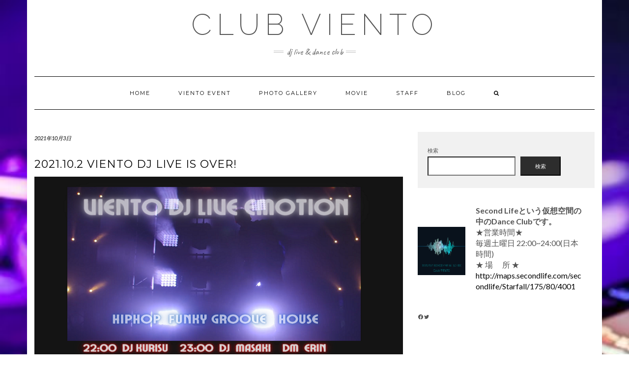

--- FILE ---
content_type: text/html; charset=UTF-8
request_url: https://club-viento.com/2021/10/03/2021-10-2-viento-dj-live-emotion/
body_size: 23444
content:
<!DOCTYPE html>
<html lang="ja"
	prefix="og: https://ogp.me/ns#" >
<head>
    <meta charset="UTF-8" />
    <meta http-equiv="X-UA-Compatible" content="IE=edge" />
    <meta name="viewport" content="width=device-width, initial-scale=1" />
    	<link rel="pingback" href="https://club-viento.com/xmlrpc.php">
		<link rel="shortcut icon" href="https://club-viento.com/favicon.ico">
	<!-- Global site tag (gtag.js) - Google Analytics -->
<script async src="https://www.googletagmanager.com/gtag/js?id=G-VBSRPHXCBV"></script>
<script>
  window.dataLayer = window.dataLayer || [];
  function gtag(){dataLayer.push(arguments);}
  gtag('js', new Date());

  gtag('config', 'G-VBSRPHXCBV');
</script>
    <title>2021.10.2 Viento DJ Live Is Over! - Club Viento</title>

		<!-- All in One SEO 4.1.4.5 -->
		<meta name="description" content="Guest DJ ★ 紅莉栖" />
		<meta name="robots" content="max-image-preview:large" />
		<link rel="canonical" href="https://club-viento.com/2021/10/03/2021-10-2-viento-dj-live-emotion/" />
		<meta property="og:locale" content="ja_JP" />
		<meta property="og:site_name" content="Club Viento - DJ Live &amp; DANCE CLUB" />
		<meta property="og:type" content="article" />
		<meta property="og:title" content="2021.10.2 Viento DJ Live Is Over! - Club Viento" />
		<meta property="og:description" content="Guest DJ ★ 紅莉栖" />
		<meta property="og:url" content="https://club-viento.com/2021/10/03/2021-10-2-viento-dj-live-emotion/" />
		<meta property="article:published_time" content="2021-10-02T17:34:59+00:00" />
		<meta property="article:modified_time" content="2021-10-09T17:03:57+00:00" />
		<meta property="article:publisher" content="https://facebook.com/club viento" />
		<meta name="twitter:card" content="summary" />
		<meta name="twitter:site" content="@club%20viento" />
		<meta name="twitter:domain" content="club-viento.com" />
		<meta name="twitter:title" content="2021.10.2 Viento DJ Live Is Over! - Club Viento" />
		<meta name="twitter:description" content="Guest DJ ★ 紅莉栖" />
		<meta name="twitter:creator" content="@club%20viento" />
		<meta name="twitter:image" content="https://club-viento.com/wp-content/uploads/2021/09/783df9475f4281fa4cc40151205f488b-1.png" />
		<script type="application/ld+json" class="aioseo-schema">
			{"@context":"https:\/\/schema.org","@graph":[{"@type":"WebSite","@id":"https:\/\/club-viento.com\/#website","url":"https:\/\/club-viento.com\/","name":"Club Viento","description":"DJ Live & DANCE CLUB","inLanguage":"ja","publisher":{"@id":"https:\/\/club-viento.com\/#organization"}},{"@type":"Organization","@id":"https:\/\/club-viento.com\/#organization","name":"Club Viento","url":"https:\/\/club-viento.com\/","sameAs":["https:\/\/facebook.com\/club viento","https:\/\/twitter.com\/club viento","https:\/\/instagram.com\/club viento","https:\/\/pinterest.com\/club viento","https:\/\/youtube.com\/club viento","https:\/\/linkedin.com\/in\/club viento"]},{"@type":"BreadcrumbList","@id":"https:\/\/club-viento.com\/2021\/10\/03\/2021-10-2-viento-dj-live-emotion\/#breadcrumblist","itemListElement":[{"@type":"ListItem","@id":"https:\/\/club-viento.com\/#listItem","position":1,"item":{"@type":"WebPage","@id":"https:\/\/club-viento.com\/","name":"\u30db\u30fc\u30e0","description":"DJ Live & DANCE CLUB","url":"https:\/\/club-viento.com\/"},"nextItem":"https:\/\/club-viento.com\/2021\/#listItem"},{"@type":"ListItem","@id":"https:\/\/club-viento.com\/2021\/#listItem","position":2,"item":{"@type":"WebPage","@id":"https:\/\/club-viento.com\/2021\/","name":"2021","url":"https:\/\/club-viento.com\/2021\/"},"nextItem":"https:\/\/club-viento.com\/2021\/10\/#listItem","previousItem":"https:\/\/club-viento.com\/#listItem"},{"@type":"ListItem","@id":"https:\/\/club-viento.com\/2021\/10\/#listItem","position":3,"item":{"@type":"WebPage","@id":"https:\/\/club-viento.com\/2021\/10\/","name":"October","url":"https:\/\/club-viento.com\/2021\/10\/"},"nextItem":"https:\/\/club-viento.com\/2021\/10\/03\/#listItem","previousItem":"https:\/\/club-viento.com\/2021\/#listItem"},{"@type":"ListItem","@id":"https:\/\/club-viento.com\/2021\/10\/03\/#listItem","position":4,"item":{"@type":"WebPage","@id":"https:\/\/club-viento.com\/2021\/10\/03\/","name":"2","url":"https:\/\/club-viento.com\/2021\/10\/03\/"},"nextItem":"https:\/\/club-viento.com\/2021\/10\/03\/2021-10-2-viento-dj-live-emotion\/#listItem","previousItem":"https:\/\/club-viento.com\/2021\/10\/#listItem"},{"@type":"ListItem","@id":"https:\/\/club-viento.com\/2021\/10\/03\/2021-10-2-viento-dj-live-emotion\/#listItem","position":5,"item":{"@type":"WebPage","@id":"https:\/\/club-viento.com\/2021\/10\/03\/2021-10-2-viento-dj-live-emotion\/","name":"2021.10.2 Viento DJ Live Is Over!","description":"Guest DJ \u2605 \u7d05\u8389\u6816","url":"https:\/\/club-viento.com\/2021\/10\/03\/2021-10-2-viento-dj-live-emotion\/"},"previousItem":"https:\/\/club-viento.com\/2021\/10\/03\/#listItem"}]},{"@type":"Person","@id":"https:\/\/club-viento.com\/author\/xxerinxxtoxx\/#author","url":"https:\/\/club-viento.com\/author\/xxerinxxtoxx\/","name":"xxerinxxtoxx","image":{"@type":"ImageObject","@id":"https:\/\/club-viento.com\/2021\/10\/03\/2021-10-2-viento-dj-live-emotion\/#authorImage","url":"https:\/\/secure.gravatar.com\/avatar\/1dfdebc1a3dbe9396b9bbb5e35a276310ea09fc51a81a0a6bf27a9344d46268e?s=96&d=mm&r=g","width":96,"height":96,"caption":"xxerinxxtoxx"},"sameAs":["https:\/\/facebook.com\/club viento","https:\/\/twitter.com\/club viento","https:\/\/instagram.com\/club viento","https:\/\/pinterest.com\/club viento","https:\/\/youtube.com\/club viento","https:\/\/linkedin.com\/in\/club viento"]},{"@type":"WebPage","@id":"https:\/\/club-viento.com\/2021\/10\/03\/2021-10-2-viento-dj-live-emotion\/#webpage","url":"https:\/\/club-viento.com\/2021\/10\/03\/2021-10-2-viento-dj-live-emotion\/","name":"2021.10.2 Viento DJ Live Is Over! - Club Viento","description":"Guest DJ \u2605 \u7d05\u8389\u6816","inLanguage":"ja","isPartOf":{"@id":"https:\/\/club-viento.com\/#website"},"breadcrumb":{"@id":"https:\/\/club-viento.com\/2021\/10\/03\/2021-10-2-viento-dj-live-emotion\/#breadcrumblist"},"author":"https:\/\/club-viento.com\/author\/xxerinxxtoxx\/#author","creator":"https:\/\/club-viento.com\/author\/xxerinxxtoxx\/#author","image":{"@type":"ImageObject","@id":"https:\/\/club-viento.com\/#mainImage","url":"https:\/\/club-viento.com\/wp-content\/uploads\/2021\/09\/783df9475f4281fa4cc40151205f488b-1.png","width":1024,"height":512},"primaryImageOfPage":{"@id":"https:\/\/club-viento.com\/2021\/10\/03\/2021-10-2-viento-dj-live-emotion\/#mainImage"},"datePublished":"2021-10-02T17:34:59+09:00","dateModified":"2021-10-09T17:03:57+09:00"},{"@type":"BlogPosting","@id":"https:\/\/club-viento.com\/2021\/10\/03\/2021-10-2-viento-dj-live-emotion\/#blogposting","name":"2021.10.2 Viento DJ Live Is Over! - Club Viento","description":"Guest DJ \u2605 \u7d05\u8389\u6816","inLanguage":"ja","headline":"2021.10.2 Viento DJ Live Is Over!","author":{"@id":"https:\/\/club-viento.com\/author\/xxerinxxtoxx\/#author"},"publisher":{"@id":"https:\/\/club-viento.com\/#organization"},"datePublished":"2021-10-02T17:34:59+09:00","dateModified":"2021-10-09T17:03:57+09:00","articleSection":"Photo Gallery","mainEntityOfPage":{"@id":"https:\/\/club-viento.com\/2021\/10\/03\/2021-10-2-viento-dj-live-emotion\/#webpage"},"isPartOf":{"@id":"https:\/\/club-viento.com\/2021\/10\/03\/2021-10-2-viento-dj-live-emotion\/#webpage"},"image":{"@type":"ImageObject","@id":"https:\/\/club-viento.com\/#articleImage","url":"https:\/\/club-viento.com\/wp-content\/uploads\/2021\/09\/783df9475f4281fa4cc40151205f488b-1.png","width":1024,"height":512}}]}
		</script>
		<!-- All in One SEO -->

<link rel='dns-prefetch' href='//webfonts.xserver.jp' />
<link rel='dns-prefetch' href='//static.addtoany.com' />
<link rel='dns-prefetch' href='//fonts.googleapis.com' />
<link href='https://fonts.gstatic.com' crossorigin rel='preconnect' />
<link rel="alternate" type="application/rss+xml" title="Club Viento &raquo; フィード" href="https://club-viento.com/feed/" />
<link rel="alternate" type="application/rss+xml" title="Club Viento &raquo; コメントフィード" href="https://club-viento.com/comments/feed/" />
<link rel="alternate" type="application/rss+xml" title="Club Viento &raquo; 2021.10.2 Viento DJ Live Is Over! のコメントのフィード" href="https://club-viento.com/2021/10/03/2021-10-2-viento-dj-live-emotion/feed/" />
<link rel="alternate" title="oEmbed (JSON)" type="application/json+oembed" href="https://club-viento.com/wp-json/oembed/1.0/embed?url=https%3A%2F%2Fclub-viento.com%2F2021%2F10%2F03%2F2021-10-2-viento-dj-live-emotion%2F" />
<link rel="alternate" title="oEmbed (XML)" type="text/xml+oembed" href="https://club-viento.com/wp-json/oembed/1.0/embed?url=https%3A%2F%2Fclub-viento.com%2F2021%2F10%2F03%2F2021-10-2-viento-dj-live-emotion%2F&#038;format=xml" />
		<!-- This site uses the Google Analytics by MonsterInsights plugin v8.10.0 - Using Analytics tracking - https://www.monsterinsights.com/ -->
		<!-- Note: MonsterInsights is not currently configured on this site. The site owner needs to authenticate with Google Analytics in the MonsterInsights settings panel. -->
					<!-- No UA code set -->
				<!-- / Google Analytics by MonsterInsights -->
		<style id='wp-img-auto-sizes-contain-inline-css' type='text/css'>
img:is([sizes=auto i],[sizes^="auto," i]){contain-intrinsic-size:3000px 1500px}
/*# sourceURL=wp-img-auto-sizes-contain-inline-css */
</style>
<link rel='stylesheet' id='eo-leaflet.js-css' href='https://club-viento.com/wp-content/plugins/event-organiser/lib/leaflet/leaflet.min.css?ver=1.4.0' type='text/css' media='all' />
<style id='eo-leaflet.js-inline-css' type='text/css'>
.leaflet-popup-close-button{box-shadow:none!important;}
/*# sourceURL=eo-leaflet.js-inline-css */
</style>
<style id='wp-emoji-styles-inline-css' type='text/css'>

	img.wp-smiley, img.emoji {
		display: inline !important;
		border: none !important;
		box-shadow: none !important;
		height: 1em !important;
		width: 1em !important;
		margin: 0 0.07em !important;
		vertical-align: -0.1em !important;
		background: none !important;
		padding: 0 !important;
	}
/*# sourceURL=wp-emoji-styles-inline-css */
</style>
<style id='wp-block-library-inline-css' type='text/css'>
:root{--wp-block-synced-color:#7a00df;--wp-block-synced-color--rgb:122,0,223;--wp-bound-block-color:var(--wp-block-synced-color);--wp-editor-canvas-background:#ddd;--wp-admin-theme-color:#007cba;--wp-admin-theme-color--rgb:0,124,186;--wp-admin-theme-color-darker-10:#006ba1;--wp-admin-theme-color-darker-10--rgb:0,107,160.5;--wp-admin-theme-color-darker-20:#005a87;--wp-admin-theme-color-darker-20--rgb:0,90,135;--wp-admin-border-width-focus:2px}@media (min-resolution:192dpi){:root{--wp-admin-border-width-focus:1.5px}}.wp-element-button{cursor:pointer}:root .has-very-light-gray-background-color{background-color:#eee}:root .has-very-dark-gray-background-color{background-color:#313131}:root .has-very-light-gray-color{color:#eee}:root .has-very-dark-gray-color{color:#313131}:root .has-vivid-green-cyan-to-vivid-cyan-blue-gradient-background{background:linear-gradient(135deg,#00d084,#0693e3)}:root .has-purple-crush-gradient-background{background:linear-gradient(135deg,#34e2e4,#4721fb 50%,#ab1dfe)}:root .has-hazy-dawn-gradient-background{background:linear-gradient(135deg,#faaca8,#dad0ec)}:root .has-subdued-olive-gradient-background{background:linear-gradient(135deg,#fafae1,#67a671)}:root .has-atomic-cream-gradient-background{background:linear-gradient(135deg,#fdd79a,#004a59)}:root .has-nightshade-gradient-background{background:linear-gradient(135deg,#330968,#31cdcf)}:root .has-midnight-gradient-background{background:linear-gradient(135deg,#020381,#2874fc)}:root{--wp--preset--font-size--normal:16px;--wp--preset--font-size--huge:42px}.has-regular-font-size{font-size:1em}.has-larger-font-size{font-size:2.625em}.has-normal-font-size{font-size:var(--wp--preset--font-size--normal)}.has-huge-font-size{font-size:var(--wp--preset--font-size--huge)}.has-text-align-center{text-align:center}.has-text-align-left{text-align:left}.has-text-align-right{text-align:right}.has-fit-text{white-space:nowrap!important}#end-resizable-editor-section{display:none}.aligncenter{clear:both}.items-justified-left{justify-content:flex-start}.items-justified-center{justify-content:center}.items-justified-right{justify-content:flex-end}.items-justified-space-between{justify-content:space-between}.screen-reader-text{border:0;clip-path:inset(50%);height:1px;margin:-1px;overflow:hidden;padding:0;position:absolute;width:1px;word-wrap:normal!important}.screen-reader-text:focus{background-color:#ddd;clip-path:none;color:#444;display:block;font-size:1em;height:auto;left:5px;line-height:normal;padding:15px 23px 14px;text-decoration:none;top:5px;width:auto;z-index:100000}html :where(.has-border-color){border-style:solid}html :where([style*=border-top-color]){border-top-style:solid}html :where([style*=border-right-color]){border-right-style:solid}html :where([style*=border-bottom-color]){border-bottom-style:solid}html :where([style*=border-left-color]){border-left-style:solid}html :where([style*=border-width]){border-style:solid}html :where([style*=border-top-width]){border-top-style:solid}html :where([style*=border-right-width]){border-right-style:solid}html :where([style*=border-bottom-width]){border-bottom-style:solid}html :where([style*=border-left-width]){border-left-style:solid}html :where(img[class*=wp-image-]){height:auto;max-width:100%}:where(figure){margin:0 0 1em}html :where(.is-position-sticky){--wp-admin--admin-bar--position-offset:var(--wp-admin--admin-bar--height,0px)}@media screen and (max-width:600px){html :where(.is-position-sticky){--wp-admin--admin-bar--position-offset:0px}}

/*# sourceURL=wp-block-library-inline-css */
</style><style id='wp-block-archives-inline-css' type='text/css'>
.wp-block-archives{box-sizing:border-box}.wp-block-archives-dropdown label{display:block}
/*# sourceURL=https://club-viento.com/wp-includes/blocks/archives/style.min.css */
</style>
<style id='wp-block-categories-inline-css' type='text/css'>
.wp-block-categories{box-sizing:border-box}.wp-block-categories.alignleft{margin-right:2em}.wp-block-categories.alignright{margin-left:2em}.wp-block-categories.wp-block-categories-dropdown.aligncenter{text-align:center}.wp-block-categories .wp-block-categories__label{display:block;width:100%}
/*# sourceURL=https://club-viento.com/wp-includes/blocks/categories/style.min.css */
</style>
<style id='wp-block-gallery-inline-css' type='text/css'>
.blocks-gallery-grid:not(.has-nested-images),.wp-block-gallery:not(.has-nested-images){display:flex;flex-wrap:wrap;list-style-type:none;margin:0;padding:0}.blocks-gallery-grid:not(.has-nested-images) .blocks-gallery-image,.blocks-gallery-grid:not(.has-nested-images) .blocks-gallery-item,.wp-block-gallery:not(.has-nested-images) .blocks-gallery-image,.wp-block-gallery:not(.has-nested-images) .blocks-gallery-item{display:flex;flex-direction:column;flex-grow:1;justify-content:center;margin:0 1em 1em 0;position:relative;width:calc(50% - 1em)}.blocks-gallery-grid:not(.has-nested-images) .blocks-gallery-image:nth-of-type(2n),.blocks-gallery-grid:not(.has-nested-images) .blocks-gallery-item:nth-of-type(2n),.wp-block-gallery:not(.has-nested-images) .blocks-gallery-image:nth-of-type(2n),.wp-block-gallery:not(.has-nested-images) .blocks-gallery-item:nth-of-type(2n){margin-right:0}.blocks-gallery-grid:not(.has-nested-images) .blocks-gallery-image figure,.blocks-gallery-grid:not(.has-nested-images) .blocks-gallery-item figure,.wp-block-gallery:not(.has-nested-images) .blocks-gallery-image figure,.wp-block-gallery:not(.has-nested-images) .blocks-gallery-item figure{align-items:flex-end;display:flex;height:100%;justify-content:flex-start;margin:0}.blocks-gallery-grid:not(.has-nested-images) .blocks-gallery-image img,.blocks-gallery-grid:not(.has-nested-images) .blocks-gallery-item img,.wp-block-gallery:not(.has-nested-images) .blocks-gallery-image img,.wp-block-gallery:not(.has-nested-images) .blocks-gallery-item img{display:block;height:auto;max-width:100%;width:auto}.blocks-gallery-grid:not(.has-nested-images) .blocks-gallery-image figcaption,.blocks-gallery-grid:not(.has-nested-images) .blocks-gallery-item figcaption,.wp-block-gallery:not(.has-nested-images) .blocks-gallery-image figcaption,.wp-block-gallery:not(.has-nested-images) .blocks-gallery-item figcaption{background:linear-gradient(0deg,#000000b3,#0000004d 70%,#0000);bottom:0;box-sizing:border-box;color:#fff;font-size:.8em;margin:0;max-height:100%;overflow:auto;padding:3em .77em .7em;position:absolute;text-align:center;width:100%;z-index:2}.blocks-gallery-grid:not(.has-nested-images) .blocks-gallery-image figcaption img,.blocks-gallery-grid:not(.has-nested-images) .blocks-gallery-item figcaption img,.wp-block-gallery:not(.has-nested-images) .blocks-gallery-image figcaption img,.wp-block-gallery:not(.has-nested-images) .blocks-gallery-item figcaption img{display:inline}.blocks-gallery-grid:not(.has-nested-images) figcaption,.wp-block-gallery:not(.has-nested-images) figcaption{flex-grow:1}.blocks-gallery-grid:not(.has-nested-images).is-cropped .blocks-gallery-image a,.blocks-gallery-grid:not(.has-nested-images).is-cropped .blocks-gallery-image img,.blocks-gallery-grid:not(.has-nested-images).is-cropped .blocks-gallery-item a,.blocks-gallery-grid:not(.has-nested-images).is-cropped .blocks-gallery-item img,.wp-block-gallery:not(.has-nested-images).is-cropped .blocks-gallery-image a,.wp-block-gallery:not(.has-nested-images).is-cropped .blocks-gallery-image img,.wp-block-gallery:not(.has-nested-images).is-cropped .blocks-gallery-item a,.wp-block-gallery:not(.has-nested-images).is-cropped .blocks-gallery-item img{flex:1;height:100%;object-fit:cover;width:100%}.blocks-gallery-grid:not(.has-nested-images).columns-1 .blocks-gallery-image,.blocks-gallery-grid:not(.has-nested-images).columns-1 .blocks-gallery-item,.wp-block-gallery:not(.has-nested-images).columns-1 .blocks-gallery-image,.wp-block-gallery:not(.has-nested-images).columns-1 .blocks-gallery-item{margin-right:0;width:100%}@media (min-width:600px){.blocks-gallery-grid:not(.has-nested-images).columns-3 .blocks-gallery-image,.blocks-gallery-grid:not(.has-nested-images).columns-3 .blocks-gallery-item,.wp-block-gallery:not(.has-nested-images).columns-3 .blocks-gallery-image,.wp-block-gallery:not(.has-nested-images).columns-3 .blocks-gallery-item{margin-right:1em;width:calc(33.33333% - .66667em)}.blocks-gallery-grid:not(.has-nested-images).columns-4 .blocks-gallery-image,.blocks-gallery-grid:not(.has-nested-images).columns-4 .blocks-gallery-item,.wp-block-gallery:not(.has-nested-images).columns-4 .blocks-gallery-image,.wp-block-gallery:not(.has-nested-images).columns-4 .blocks-gallery-item{margin-right:1em;width:calc(25% - .75em)}.blocks-gallery-grid:not(.has-nested-images).columns-5 .blocks-gallery-image,.blocks-gallery-grid:not(.has-nested-images).columns-5 .blocks-gallery-item,.wp-block-gallery:not(.has-nested-images).columns-5 .blocks-gallery-image,.wp-block-gallery:not(.has-nested-images).columns-5 .blocks-gallery-item{margin-right:1em;width:calc(20% - .8em)}.blocks-gallery-grid:not(.has-nested-images).columns-6 .blocks-gallery-image,.blocks-gallery-grid:not(.has-nested-images).columns-6 .blocks-gallery-item,.wp-block-gallery:not(.has-nested-images).columns-6 .blocks-gallery-image,.wp-block-gallery:not(.has-nested-images).columns-6 .blocks-gallery-item{margin-right:1em;width:calc(16.66667% - .83333em)}.blocks-gallery-grid:not(.has-nested-images).columns-7 .blocks-gallery-image,.blocks-gallery-grid:not(.has-nested-images).columns-7 .blocks-gallery-item,.wp-block-gallery:not(.has-nested-images).columns-7 .blocks-gallery-image,.wp-block-gallery:not(.has-nested-images).columns-7 .blocks-gallery-item{margin-right:1em;width:calc(14.28571% - .85714em)}.blocks-gallery-grid:not(.has-nested-images).columns-8 .blocks-gallery-image,.blocks-gallery-grid:not(.has-nested-images).columns-8 .blocks-gallery-item,.wp-block-gallery:not(.has-nested-images).columns-8 .blocks-gallery-image,.wp-block-gallery:not(.has-nested-images).columns-8 .blocks-gallery-item{margin-right:1em;width:calc(12.5% - .875em)}.blocks-gallery-grid:not(.has-nested-images).columns-1 .blocks-gallery-image:nth-of-type(1n),.blocks-gallery-grid:not(.has-nested-images).columns-1 .blocks-gallery-item:nth-of-type(1n),.blocks-gallery-grid:not(.has-nested-images).columns-2 .blocks-gallery-image:nth-of-type(2n),.blocks-gallery-grid:not(.has-nested-images).columns-2 .blocks-gallery-item:nth-of-type(2n),.blocks-gallery-grid:not(.has-nested-images).columns-3 .blocks-gallery-image:nth-of-type(3n),.blocks-gallery-grid:not(.has-nested-images).columns-3 .blocks-gallery-item:nth-of-type(3n),.blocks-gallery-grid:not(.has-nested-images).columns-4 .blocks-gallery-image:nth-of-type(4n),.blocks-gallery-grid:not(.has-nested-images).columns-4 .blocks-gallery-item:nth-of-type(4n),.blocks-gallery-grid:not(.has-nested-images).columns-5 .blocks-gallery-image:nth-of-type(5n),.blocks-gallery-grid:not(.has-nested-images).columns-5 .blocks-gallery-item:nth-of-type(5n),.blocks-gallery-grid:not(.has-nested-images).columns-6 .blocks-gallery-image:nth-of-type(6n),.blocks-gallery-grid:not(.has-nested-images).columns-6 .blocks-gallery-item:nth-of-type(6n),.blocks-gallery-grid:not(.has-nested-images).columns-7 .blocks-gallery-image:nth-of-type(7n),.blocks-gallery-grid:not(.has-nested-images).columns-7 .blocks-gallery-item:nth-of-type(7n),.blocks-gallery-grid:not(.has-nested-images).columns-8 .blocks-gallery-image:nth-of-type(8n),.blocks-gallery-grid:not(.has-nested-images).columns-8 .blocks-gallery-item:nth-of-type(8n),.wp-block-gallery:not(.has-nested-images).columns-1 .blocks-gallery-image:nth-of-type(1n),.wp-block-gallery:not(.has-nested-images).columns-1 .blocks-gallery-item:nth-of-type(1n),.wp-block-gallery:not(.has-nested-images).columns-2 .blocks-gallery-image:nth-of-type(2n),.wp-block-gallery:not(.has-nested-images).columns-2 .blocks-gallery-item:nth-of-type(2n),.wp-block-gallery:not(.has-nested-images).columns-3 .blocks-gallery-image:nth-of-type(3n),.wp-block-gallery:not(.has-nested-images).columns-3 .blocks-gallery-item:nth-of-type(3n),.wp-block-gallery:not(.has-nested-images).columns-4 .blocks-gallery-image:nth-of-type(4n),.wp-block-gallery:not(.has-nested-images).columns-4 .blocks-gallery-item:nth-of-type(4n),.wp-block-gallery:not(.has-nested-images).columns-5 .blocks-gallery-image:nth-of-type(5n),.wp-block-gallery:not(.has-nested-images).columns-5 .blocks-gallery-item:nth-of-type(5n),.wp-block-gallery:not(.has-nested-images).columns-6 .blocks-gallery-image:nth-of-type(6n),.wp-block-gallery:not(.has-nested-images).columns-6 .blocks-gallery-item:nth-of-type(6n),.wp-block-gallery:not(.has-nested-images).columns-7 .blocks-gallery-image:nth-of-type(7n),.wp-block-gallery:not(.has-nested-images).columns-7 .blocks-gallery-item:nth-of-type(7n),.wp-block-gallery:not(.has-nested-images).columns-8 .blocks-gallery-image:nth-of-type(8n),.wp-block-gallery:not(.has-nested-images).columns-8 .blocks-gallery-item:nth-of-type(8n){margin-right:0}}.blocks-gallery-grid:not(.has-nested-images) .blocks-gallery-image:last-child,.blocks-gallery-grid:not(.has-nested-images) .blocks-gallery-item:last-child,.wp-block-gallery:not(.has-nested-images) .blocks-gallery-image:last-child,.wp-block-gallery:not(.has-nested-images) .blocks-gallery-item:last-child{margin-right:0}.blocks-gallery-grid:not(.has-nested-images).alignleft,.blocks-gallery-grid:not(.has-nested-images).alignright,.wp-block-gallery:not(.has-nested-images).alignleft,.wp-block-gallery:not(.has-nested-images).alignright{max-width:420px;width:100%}.blocks-gallery-grid:not(.has-nested-images).aligncenter .blocks-gallery-item figure,.wp-block-gallery:not(.has-nested-images).aligncenter .blocks-gallery-item figure{justify-content:center}.wp-block-gallery:not(.is-cropped) .blocks-gallery-item{align-self:flex-start}figure.wp-block-gallery.has-nested-images{align-items:normal}.wp-block-gallery.has-nested-images figure.wp-block-image:not(#individual-image){margin:0;width:calc(50% - var(--wp--style--unstable-gallery-gap, 16px)/2)}.wp-block-gallery.has-nested-images figure.wp-block-image{box-sizing:border-box;display:flex;flex-direction:column;flex-grow:1;justify-content:center;max-width:100%;position:relative}.wp-block-gallery.has-nested-images figure.wp-block-image>a,.wp-block-gallery.has-nested-images figure.wp-block-image>div{flex-direction:column;flex-grow:1;margin:0}.wp-block-gallery.has-nested-images figure.wp-block-image img{display:block;height:auto;max-width:100%!important;width:auto}.wp-block-gallery.has-nested-images figure.wp-block-image figcaption,.wp-block-gallery.has-nested-images figure.wp-block-image:has(figcaption):before{bottom:0;left:0;max-height:100%;position:absolute;right:0}.wp-block-gallery.has-nested-images figure.wp-block-image:has(figcaption):before{backdrop-filter:blur(3px);content:"";height:100%;-webkit-mask-image:linear-gradient(0deg,#000 20%,#0000);mask-image:linear-gradient(0deg,#000 20%,#0000);max-height:40%;pointer-events:none}.wp-block-gallery.has-nested-images figure.wp-block-image figcaption{box-sizing:border-box;color:#fff;font-size:13px;margin:0;overflow:auto;padding:1em;text-align:center;text-shadow:0 0 1.5px #000}.wp-block-gallery.has-nested-images figure.wp-block-image figcaption::-webkit-scrollbar{height:12px;width:12px}.wp-block-gallery.has-nested-images figure.wp-block-image figcaption::-webkit-scrollbar-track{background-color:initial}.wp-block-gallery.has-nested-images figure.wp-block-image figcaption::-webkit-scrollbar-thumb{background-clip:padding-box;background-color:initial;border:3px solid #0000;border-radius:8px}.wp-block-gallery.has-nested-images figure.wp-block-image figcaption:focus-within::-webkit-scrollbar-thumb,.wp-block-gallery.has-nested-images figure.wp-block-image figcaption:focus::-webkit-scrollbar-thumb,.wp-block-gallery.has-nested-images figure.wp-block-image figcaption:hover::-webkit-scrollbar-thumb{background-color:#fffc}.wp-block-gallery.has-nested-images figure.wp-block-image figcaption{scrollbar-color:#0000 #0000;scrollbar-gutter:stable both-edges;scrollbar-width:thin}.wp-block-gallery.has-nested-images figure.wp-block-image figcaption:focus,.wp-block-gallery.has-nested-images figure.wp-block-image figcaption:focus-within,.wp-block-gallery.has-nested-images figure.wp-block-image figcaption:hover{scrollbar-color:#fffc #0000}.wp-block-gallery.has-nested-images figure.wp-block-image figcaption{will-change:transform}@media (hover:none){.wp-block-gallery.has-nested-images figure.wp-block-image figcaption{scrollbar-color:#fffc #0000}}.wp-block-gallery.has-nested-images figure.wp-block-image figcaption{background:linear-gradient(0deg,#0006,#0000)}.wp-block-gallery.has-nested-images figure.wp-block-image figcaption img{display:inline}.wp-block-gallery.has-nested-images figure.wp-block-image figcaption a{color:inherit}.wp-block-gallery.has-nested-images figure.wp-block-image.has-custom-border img{box-sizing:border-box}.wp-block-gallery.has-nested-images figure.wp-block-image.has-custom-border>a,.wp-block-gallery.has-nested-images figure.wp-block-image.has-custom-border>div,.wp-block-gallery.has-nested-images figure.wp-block-image.is-style-rounded>a,.wp-block-gallery.has-nested-images figure.wp-block-image.is-style-rounded>div{flex:1 1 auto}.wp-block-gallery.has-nested-images figure.wp-block-image.has-custom-border figcaption,.wp-block-gallery.has-nested-images figure.wp-block-image.is-style-rounded figcaption{background:none;color:inherit;flex:initial;margin:0;padding:10px 10px 9px;position:relative;text-shadow:none}.wp-block-gallery.has-nested-images figure.wp-block-image.has-custom-border:before,.wp-block-gallery.has-nested-images figure.wp-block-image.is-style-rounded:before{content:none}.wp-block-gallery.has-nested-images figcaption{flex-basis:100%;flex-grow:1;text-align:center}.wp-block-gallery.has-nested-images:not(.is-cropped) figure.wp-block-image:not(#individual-image){margin-bottom:auto;margin-top:0}.wp-block-gallery.has-nested-images.is-cropped figure.wp-block-image:not(#individual-image){align-self:inherit}.wp-block-gallery.has-nested-images.is-cropped figure.wp-block-image:not(#individual-image)>a,.wp-block-gallery.has-nested-images.is-cropped figure.wp-block-image:not(#individual-image)>div:not(.components-drop-zone){display:flex}.wp-block-gallery.has-nested-images.is-cropped figure.wp-block-image:not(#individual-image) a,.wp-block-gallery.has-nested-images.is-cropped figure.wp-block-image:not(#individual-image) img{flex:1 0 0%;height:100%;object-fit:cover;width:100%}.wp-block-gallery.has-nested-images.columns-1 figure.wp-block-image:not(#individual-image){width:100%}@media (min-width:600px){.wp-block-gallery.has-nested-images.columns-3 figure.wp-block-image:not(#individual-image){width:calc(33.33333% - var(--wp--style--unstable-gallery-gap, 16px)*.66667)}.wp-block-gallery.has-nested-images.columns-4 figure.wp-block-image:not(#individual-image){width:calc(25% - var(--wp--style--unstable-gallery-gap, 16px)*.75)}.wp-block-gallery.has-nested-images.columns-5 figure.wp-block-image:not(#individual-image){width:calc(20% - var(--wp--style--unstable-gallery-gap, 16px)*.8)}.wp-block-gallery.has-nested-images.columns-6 figure.wp-block-image:not(#individual-image){width:calc(16.66667% - var(--wp--style--unstable-gallery-gap, 16px)*.83333)}.wp-block-gallery.has-nested-images.columns-7 figure.wp-block-image:not(#individual-image){width:calc(14.28571% - var(--wp--style--unstable-gallery-gap, 16px)*.85714)}.wp-block-gallery.has-nested-images.columns-8 figure.wp-block-image:not(#individual-image){width:calc(12.5% - var(--wp--style--unstable-gallery-gap, 16px)*.875)}.wp-block-gallery.has-nested-images.columns-default figure.wp-block-image:not(#individual-image){width:calc(33.33% - var(--wp--style--unstable-gallery-gap, 16px)*.66667)}.wp-block-gallery.has-nested-images.columns-default figure.wp-block-image:not(#individual-image):first-child:nth-last-child(2),.wp-block-gallery.has-nested-images.columns-default figure.wp-block-image:not(#individual-image):first-child:nth-last-child(2)~figure.wp-block-image:not(#individual-image){width:calc(50% - var(--wp--style--unstable-gallery-gap, 16px)*.5)}.wp-block-gallery.has-nested-images.columns-default figure.wp-block-image:not(#individual-image):first-child:last-child{width:100%}}.wp-block-gallery.has-nested-images.alignleft,.wp-block-gallery.has-nested-images.alignright{max-width:420px;width:100%}.wp-block-gallery.has-nested-images.aligncenter{justify-content:center}
/*# sourceURL=https://club-viento.com/wp-includes/blocks/gallery/style.min.css */
</style>
<style id='wp-block-heading-inline-css' type='text/css'>
h1:where(.wp-block-heading).has-background,h2:where(.wp-block-heading).has-background,h3:where(.wp-block-heading).has-background,h4:where(.wp-block-heading).has-background,h5:where(.wp-block-heading).has-background,h6:where(.wp-block-heading).has-background{padding:1.25em 2.375em}h1.has-text-align-left[style*=writing-mode]:where([style*=vertical-lr]),h1.has-text-align-right[style*=writing-mode]:where([style*=vertical-rl]),h2.has-text-align-left[style*=writing-mode]:where([style*=vertical-lr]),h2.has-text-align-right[style*=writing-mode]:where([style*=vertical-rl]),h3.has-text-align-left[style*=writing-mode]:where([style*=vertical-lr]),h3.has-text-align-right[style*=writing-mode]:where([style*=vertical-rl]),h4.has-text-align-left[style*=writing-mode]:where([style*=vertical-lr]),h4.has-text-align-right[style*=writing-mode]:where([style*=vertical-rl]),h5.has-text-align-left[style*=writing-mode]:where([style*=vertical-lr]),h5.has-text-align-right[style*=writing-mode]:where([style*=vertical-rl]),h6.has-text-align-left[style*=writing-mode]:where([style*=vertical-lr]),h6.has-text-align-right[style*=writing-mode]:where([style*=vertical-rl]){rotate:180deg}
/*# sourceURL=https://club-viento.com/wp-includes/blocks/heading/style.min.css */
</style>
<style id='wp-block-latest-comments-inline-css' type='text/css'>
ol.wp-block-latest-comments{box-sizing:border-box;margin-left:0}:where(.wp-block-latest-comments:not([style*=line-height] .wp-block-latest-comments__comment)){line-height:1.1}:where(.wp-block-latest-comments:not([style*=line-height] .wp-block-latest-comments__comment-excerpt p)){line-height:1.8}.has-dates :where(.wp-block-latest-comments:not([style*=line-height])),.has-excerpts :where(.wp-block-latest-comments:not([style*=line-height])){line-height:1.5}.wp-block-latest-comments .wp-block-latest-comments{padding-left:0}.wp-block-latest-comments__comment{list-style:none;margin-bottom:1em}.has-avatars .wp-block-latest-comments__comment{list-style:none;min-height:2.25em}.has-avatars .wp-block-latest-comments__comment .wp-block-latest-comments__comment-excerpt,.has-avatars .wp-block-latest-comments__comment .wp-block-latest-comments__comment-meta{margin-left:3.25em}.wp-block-latest-comments__comment-excerpt p{font-size:.875em;margin:.36em 0 1.4em}.wp-block-latest-comments__comment-date{display:block;font-size:.75em}.wp-block-latest-comments .avatar,.wp-block-latest-comments__comment-avatar{border-radius:1.5em;display:block;float:left;height:2.5em;margin-right:.75em;width:2.5em}.wp-block-latest-comments[class*=-font-size] a,.wp-block-latest-comments[style*=font-size] a{font-size:inherit}
/*# sourceURL=https://club-viento.com/wp-includes/blocks/latest-comments/style.min.css */
</style>
<style id='wp-block-latest-posts-inline-css' type='text/css'>
.wp-block-latest-posts{box-sizing:border-box}.wp-block-latest-posts.alignleft{margin-right:2em}.wp-block-latest-posts.alignright{margin-left:2em}.wp-block-latest-posts.wp-block-latest-posts__list{list-style:none}.wp-block-latest-posts.wp-block-latest-posts__list li{clear:both;overflow-wrap:break-word}.wp-block-latest-posts.is-grid{display:flex;flex-wrap:wrap}.wp-block-latest-posts.is-grid li{margin:0 1.25em 1.25em 0;width:100%}@media (min-width:600px){.wp-block-latest-posts.columns-2 li{width:calc(50% - .625em)}.wp-block-latest-posts.columns-2 li:nth-child(2n){margin-right:0}.wp-block-latest-posts.columns-3 li{width:calc(33.33333% - .83333em)}.wp-block-latest-posts.columns-3 li:nth-child(3n){margin-right:0}.wp-block-latest-posts.columns-4 li{width:calc(25% - .9375em)}.wp-block-latest-posts.columns-4 li:nth-child(4n){margin-right:0}.wp-block-latest-posts.columns-5 li{width:calc(20% - 1em)}.wp-block-latest-posts.columns-5 li:nth-child(5n){margin-right:0}.wp-block-latest-posts.columns-6 li{width:calc(16.66667% - 1.04167em)}.wp-block-latest-posts.columns-6 li:nth-child(6n){margin-right:0}}:root :where(.wp-block-latest-posts.is-grid){padding:0}:root :where(.wp-block-latest-posts.wp-block-latest-posts__list){padding-left:0}.wp-block-latest-posts__post-author,.wp-block-latest-posts__post-date{display:block;font-size:.8125em}.wp-block-latest-posts__post-excerpt,.wp-block-latest-posts__post-full-content{margin-bottom:1em;margin-top:.5em}.wp-block-latest-posts__featured-image a{display:inline-block}.wp-block-latest-posts__featured-image img{height:auto;max-width:100%;width:auto}.wp-block-latest-posts__featured-image.alignleft{float:left;margin-right:1em}.wp-block-latest-posts__featured-image.alignright{float:right;margin-left:1em}.wp-block-latest-posts__featured-image.aligncenter{margin-bottom:1em;text-align:center}
/*# sourceURL=https://club-viento.com/wp-includes/blocks/latest-posts/style.min.css */
</style>
<style id='wp-block-media-text-inline-css' type='text/css'>
.wp-block-media-text{box-sizing:border-box;
  /*!rtl:begin:ignore*/direction:ltr;
  /*!rtl:end:ignore*/display:grid;grid-template-columns:50% 1fr;grid-template-rows:auto}.wp-block-media-text.has-media-on-the-right{grid-template-columns:1fr 50%}.wp-block-media-text.is-vertically-aligned-top>.wp-block-media-text__content,.wp-block-media-text.is-vertically-aligned-top>.wp-block-media-text__media{align-self:start}.wp-block-media-text.is-vertically-aligned-center>.wp-block-media-text__content,.wp-block-media-text.is-vertically-aligned-center>.wp-block-media-text__media,.wp-block-media-text>.wp-block-media-text__content,.wp-block-media-text>.wp-block-media-text__media{align-self:center}.wp-block-media-text.is-vertically-aligned-bottom>.wp-block-media-text__content,.wp-block-media-text.is-vertically-aligned-bottom>.wp-block-media-text__media{align-self:end}.wp-block-media-text>.wp-block-media-text__media{
  /*!rtl:begin:ignore*/grid-column:1;grid-row:1;
  /*!rtl:end:ignore*/margin:0}.wp-block-media-text>.wp-block-media-text__content{direction:ltr;
  /*!rtl:begin:ignore*/grid-column:2;grid-row:1;
  /*!rtl:end:ignore*/padding:0 8%;word-break:break-word}.wp-block-media-text.has-media-on-the-right>.wp-block-media-text__media{
  /*!rtl:begin:ignore*/grid-column:2;grid-row:1
  /*!rtl:end:ignore*/}.wp-block-media-text.has-media-on-the-right>.wp-block-media-text__content{
  /*!rtl:begin:ignore*/grid-column:1;grid-row:1
  /*!rtl:end:ignore*/}.wp-block-media-text__media a{display:block}.wp-block-media-text__media img,.wp-block-media-text__media video{height:auto;max-width:unset;vertical-align:middle;width:100%}.wp-block-media-text.is-image-fill>.wp-block-media-text__media{background-size:cover;height:100%;min-height:250px}.wp-block-media-text.is-image-fill>.wp-block-media-text__media>a{display:block;height:100%}.wp-block-media-text.is-image-fill>.wp-block-media-text__media img{height:1px;margin:-1px;overflow:hidden;padding:0;position:absolute;width:1px;clip:rect(0,0,0,0);border:0}.wp-block-media-text.is-image-fill-element>.wp-block-media-text__media{height:100%;min-height:250px}.wp-block-media-text.is-image-fill-element>.wp-block-media-text__media>a{display:block;height:100%}.wp-block-media-text.is-image-fill-element>.wp-block-media-text__media img{height:100%;object-fit:cover;width:100%}@media (max-width:600px){.wp-block-media-text.is-stacked-on-mobile{grid-template-columns:100%!important}.wp-block-media-text.is-stacked-on-mobile>.wp-block-media-text__media{grid-column:1;grid-row:1}.wp-block-media-text.is-stacked-on-mobile>.wp-block-media-text__content{grid-column:1;grid-row:2}}
/*# sourceURL=https://club-viento.com/wp-includes/blocks/media-text/style.min.css */
</style>
<style id='wp-block-search-inline-css' type='text/css'>
.wp-block-search__button{margin-left:10px;word-break:normal}.wp-block-search__button.has-icon{line-height:0}.wp-block-search__button svg{height:1.25em;min-height:24px;min-width:24px;width:1.25em;fill:currentColor;vertical-align:text-bottom}:where(.wp-block-search__button){border:1px solid #ccc;padding:6px 10px}.wp-block-search__inside-wrapper{display:flex;flex:auto;flex-wrap:nowrap;max-width:100%}.wp-block-search__label{width:100%}.wp-block-search.wp-block-search__button-only .wp-block-search__button{box-sizing:border-box;display:flex;flex-shrink:0;justify-content:center;margin-left:0;max-width:100%}.wp-block-search.wp-block-search__button-only .wp-block-search__inside-wrapper{min-width:0!important;transition-property:width}.wp-block-search.wp-block-search__button-only .wp-block-search__input{flex-basis:100%;transition-duration:.3s}.wp-block-search.wp-block-search__button-only.wp-block-search__searchfield-hidden,.wp-block-search.wp-block-search__button-only.wp-block-search__searchfield-hidden .wp-block-search__inside-wrapper{overflow:hidden}.wp-block-search.wp-block-search__button-only.wp-block-search__searchfield-hidden .wp-block-search__input{border-left-width:0!important;border-right-width:0!important;flex-basis:0;flex-grow:0;margin:0;min-width:0!important;padding-left:0!important;padding-right:0!important;width:0!important}:where(.wp-block-search__input){appearance:none;border:1px solid #949494;flex-grow:1;font-family:inherit;font-size:inherit;font-style:inherit;font-weight:inherit;letter-spacing:inherit;line-height:inherit;margin-left:0;margin-right:0;min-width:3rem;padding:8px;text-decoration:unset!important;text-transform:inherit}:where(.wp-block-search__button-inside .wp-block-search__inside-wrapper){background-color:#fff;border:1px solid #949494;box-sizing:border-box;padding:4px}:where(.wp-block-search__button-inside .wp-block-search__inside-wrapper) .wp-block-search__input{border:none;border-radius:0;padding:0 4px}:where(.wp-block-search__button-inside .wp-block-search__inside-wrapper) .wp-block-search__input:focus{outline:none}:where(.wp-block-search__button-inside .wp-block-search__inside-wrapper) :where(.wp-block-search__button){padding:4px 8px}.wp-block-search.aligncenter .wp-block-search__inside-wrapper{margin:auto}.wp-block[data-align=right] .wp-block-search.wp-block-search__button-only .wp-block-search__inside-wrapper{float:right}
/*# sourceURL=https://club-viento.com/wp-includes/blocks/search/style.min.css */
</style>
<style id='wp-block-embed-inline-css' type='text/css'>
.wp-block-embed.alignleft,.wp-block-embed.alignright,.wp-block[data-align=left]>[data-type="core/embed"],.wp-block[data-align=right]>[data-type="core/embed"]{max-width:360px;width:100%}.wp-block-embed.alignleft .wp-block-embed__wrapper,.wp-block-embed.alignright .wp-block-embed__wrapper,.wp-block[data-align=left]>[data-type="core/embed"] .wp-block-embed__wrapper,.wp-block[data-align=right]>[data-type="core/embed"] .wp-block-embed__wrapper{min-width:280px}.wp-block-cover .wp-block-embed{min-height:240px;min-width:320px}.wp-block-embed{overflow-wrap:break-word}.wp-block-embed :where(figcaption){margin-bottom:1em;margin-top:.5em}.wp-block-embed iframe{max-width:100%}.wp-block-embed__wrapper{position:relative}.wp-embed-responsive .wp-has-aspect-ratio .wp-block-embed__wrapper:before{content:"";display:block;padding-top:50%}.wp-embed-responsive .wp-has-aspect-ratio iframe{bottom:0;height:100%;left:0;position:absolute;right:0;top:0;width:100%}.wp-embed-responsive .wp-embed-aspect-21-9 .wp-block-embed__wrapper:before{padding-top:42.85%}.wp-embed-responsive .wp-embed-aspect-18-9 .wp-block-embed__wrapper:before{padding-top:50%}.wp-embed-responsive .wp-embed-aspect-16-9 .wp-block-embed__wrapper:before{padding-top:56.25%}.wp-embed-responsive .wp-embed-aspect-4-3 .wp-block-embed__wrapper:before{padding-top:75%}.wp-embed-responsive .wp-embed-aspect-1-1 .wp-block-embed__wrapper:before{padding-top:100%}.wp-embed-responsive .wp-embed-aspect-9-16 .wp-block-embed__wrapper:before{padding-top:177.77%}.wp-embed-responsive .wp-embed-aspect-1-2 .wp-block-embed__wrapper:before{padding-top:200%}
/*# sourceURL=https://club-viento.com/wp-includes/blocks/embed/style.min.css */
</style>
<style id='wp-block-group-inline-css' type='text/css'>
.wp-block-group{box-sizing:border-box}:where(.wp-block-group.wp-block-group-is-layout-constrained){position:relative}
/*# sourceURL=https://club-viento.com/wp-includes/blocks/group/style.min.css */
</style>
<style id='wp-block-paragraph-inline-css' type='text/css'>
.is-small-text{font-size:.875em}.is-regular-text{font-size:1em}.is-large-text{font-size:2.25em}.is-larger-text{font-size:3em}.has-drop-cap:not(:focus):first-letter{float:left;font-size:8.4em;font-style:normal;font-weight:100;line-height:.68;margin:.05em .1em 0 0;text-transform:uppercase}body.rtl .has-drop-cap:not(:focus):first-letter{float:none;margin-left:.1em}p.has-drop-cap.has-background{overflow:hidden}:root :where(p.has-background){padding:1.25em 2.375em}:where(p.has-text-color:not(.has-link-color)) a{color:inherit}p.has-text-align-left[style*="writing-mode:vertical-lr"],p.has-text-align-right[style*="writing-mode:vertical-rl"]{rotate:180deg}
/*# sourceURL=https://club-viento.com/wp-includes/blocks/paragraph/style.min.css */
</style>
<style id='wp-block-social-links-inline-css' type='text/css'>
.wp-block-social-links{background:none;box-sizing:border-box;margin-left:0;padding-left:0;padding-right:0;text-indent:0}.wp-block-social-links .wp-social-link a,.wp-block-social-links .wp-social-link a:hover{border-bottom:0;box-shadow:none;text-decoration:none}.wp-block-social-links .wp-social-link svg{height:1em;width:1em}.wp-block-social-links .wp-social-link span:not(.screen-reader-text){font-size:.65em;margin-left:.5em;margin-right:.5em}.wp-block-social-links.has-small-icon-size{font-size:16px}.wp-block-social-links,.wp-block-social-links.has-normal-icon-size{font-size:24px}.wp-block-social-links.has-large-icon-size{font-size:36px}.wp-block-social-links.has-huge-icon-size{font-size:48px}.wp-block-social-links.aligncenter{display:flex;justify-content:center}.wp-block-social-links.alignright{justify-content:flex-end}.wp-block-social-link{border-radius:9999px;display:block}@media not (prefers-reduced-motion){.wp-block-social-link{transition:transform .1s ease}}.wp-block-social-link{height:auto}.wp-block-social-link a{align-items:center;display:flex;line-height:0}.wp-block-social-link:hover{transform:scale(1.1)}.wp-block-social-links .wp-block-social-link.wp-social-link{display:inline-block;margin:0;padding:0}.wp-block-social-links .wp-block-social-link.wp-social-link .wp-block-social-link-anchor,.wp-block-social-links .wp-block-social-link.wp-social-link .wp-block-social-link-anchor svg,.wp-block-social-links .wp-block-social-link.wp-social-link .wp-block-social-link-anchor:active,.wp-block-social-links .wp-block-social-link.wp-social-link .wp-block-social-link-anchor:hover,.wp-block-social-links .wp-block-social-link.wp-social-link .wp-block-social-link-anchor:visited{color:currentColor;fill:currentColor}:where(.wp-block-social-links:not(.is-style-logos-only)) .wp-social-link{background-color:#f0f0f0;color:#444}:where(.wp-block-social-links:not(.is-style-logos-only)) .wp-social-link-amazon{background-color:#f90;color:#fff}:where(.wp-block-social-links:not(.is-style-logos-only)) .wp-social-link-bandcamp{background-color:#1ea0c3;color:#fff}:where(.wp-block-social-links:not(.is-style-logos-only)) .wp-social-link-behance{background-color:#0757fe;color:#fff}:where(.wp-block-social-links:not(.is-style-logos-only)) .wp-social-link-bluesky{background-color:#0a7aff;color:#fff}:where(.wp-block-social-links:not(.is-style-logos-only)) .wp-social-link-codepen{background-color:#1e1f26;color:#fff}:where(.wp-block-social-links:not(.is-style-logos-only)) .wp-social-link-deviantart{background-color:#02e49b;color:#fff}:where(.wp-block-social-links:not(.is-style-logos-only)) .wp-social-link-discord{background-color:#5865f2;color:#fff}:where(.wp-block-social-links:not(.is-style-logos-only)) .wp-social-link-dribbble{background-color:#e94c89;color:#fff}:where(.wp-block-social-links:not(.is-style-logos-only)) .wp-social-link-dropbox{background-color:#4280ff;color:#fff}:where(.wp-block-social-links:not(.is-style-logos-only)) .wp-social-link-etsy{background-color:#f45800;color:#fff}:where(.wp-block-social-links:not(.is-style-logos-only)) .wp-social-link-facebook{background-color:#0866ff;color:#fff}:where(.wp-block-social-links:not(.is-style-logos-only)) .wp-social-link-fivehundredpx{background-color:#000;color:#fff}:where(.wp-block-social-links:not(.is-style-logos-only)) .wp-social-link-flickr{background-color:#0461dd;color:#fff}:where(.wp-block-social-links:not(.is-style-logos-only)) .wp-social-link-foursquare{background-color:#e65678;color:#fff}:where(.wp-block-social-links:not(.is-style-logos-only)) .wp-social-link-github{background-color:#24292d;color:#fff}:where(.wp-block-social-links:not(.is-style-logos-only)) .wp-social-link-goodreads{background-color:#eceadd;color:#382110}:where(.wp-block-social-links:not(.is-style-logos-only)) .wp-social-link-google{background-color:#ea4434;color:#fff}:where(.wp-block-social-links:not(.is-style-logos-only)) .wp-social-link-gravatar{background-color:#1d4fc4;color:#fff}:where(.wp-block-social-links:not(.is-style-logos-only)) .wp-social-link-instagram{background-color:#f00075;color:#fff}:where(.wp-block-social-links:not(.is-style-logos-only)) .wp-social-link-lastfm{background-color:#e21b24;color:#fff}:where(.wp-block-social-links:not(.is-style-logos-only)) .wp-social-link-linkedin{background-color:#0d66c2;color:#fff}:where(.wp-block-social-links:not(.is-style-logos-only)) .wp-social-link-mastodon{background-color:#3288d4;color:#fff}:where(.wp-block-social-links:not(.is-style-logos-only)) .wp-social-link-medium{background-color:#000;color:#fff}:where(.wp-block-social-links:not(.is-style-logos-only)) .wp-social-link-meetup{background-color:#f6405f;color:#fff}:where(.wp-block-social-links:not(.is-style-logos-only)) .wp-social-link-patreon{background-color:#000;color:#fff}:where(.wp-block-social-links:not(.is-style-logos-only)) .wp-social-link-pinterest{background-color:#e60122;color:#fff}:where(.wp-block-social-links:not(.is-style-logos-only)) .wp-social-link-pocket{background-color:#ef4155;color:#fff}:where(.wp-block-social-links:not(.is-style-logos-only)) .wp-social-link-reddit{background-color:#ff4500;color:#fff}:where(.wp-block-social-links:not(.is-style-logos-only)) .wp-social-link-skype{background-color:#0478d7;color:#fff}:where(.wp-block-social-links:not(.is-style-logos-only)) .wp-social-link-snapchat{background-color:#fefc00;color:#fff;stroke:#000}:where(.wp-block-social-links:not(.is-style-logos-only)) .wp-social-link-soundcloud{background-color:#ff5600;color:#fff}:where(.wp-block-social-links:not(.is-style-logos-only)) .wp-social-link-spotify{background-color:#1bd760;color:#fff}:where(.wp-block-social-links:not(.is-style-logos-only)) .wp-social-link-telegram{background-color:#2aabee;color:#fff}:where(.wp-block-social-links:not(.is-style-logos-only)) .wp-social-link-threads{background-color:#000;color:#fff}:where(.wp-block-social-links:not(.is-style-logos-only)) .wp-social-link-tiktok{background-color:#000;color:#fff}:where(.wp-block-social-links:not(.is-style-logos-only)) .wp-social-link-tumblr{background-color:#011835;color:#fff}:where(.wp-block-social-links:not(.is-style-logos-only)) .wp-social-link-twitch{background-color:#6440a4;color:#fff}:where(.wp-block-social-links:not(.is-style-logos-only)) .wp-social-link-twitter{background-color:#1da1f2;color:#fff}:where(.wp-block-social-links:not(.is-style-logos-only)) .wp-social-link-vimeo{background-color:#1eb7ea;color:#fff}:where(.wp-block-social-links:not(.is-style-logos-only)) .wp-social-link-vk{background-color:#4680c2;color:#fff}:where(.wp-block-social-links:not(.is-style-logos-only)) .wp-social-link-wordpress{background-color:#3499cd;color:#fff}:where(.wp-block-social-links:not(.is-style-logos-only)) .wp-social-link-whatsapp{background-color:#25d366;color:#fff}:where(.wp-block-social-links:not(.is-style-logos-only)) .wp-social-link-x{background-color:#000;color:#fff}:where(.wp-block-social-links:not(.is-style-logos-only)) .wp-social-link-yelp{background-color:#d32422;color:#fff}:where(.wp-block-social-links:not(.is-style-logos-only)) .wp-social-link-youtube{background-color:red;color:#fff}:where(.wp-block-social-links.is-style-logos-only) .wp-social-link{background:none}:where(.wp-block-social-links.is-style-logos-only) .wp-social-link svg{height:1.25em;width:1.25em}:where(.wp-block-social-links.is-style-logos-only) .wp-social-link-amazon{color:#f90}:where(.wp-block-social-links.is-style-logos-only) .wp-social-link-bandcamp{color:#1ea0c3}:where(.wp-block-social-links.is-style-logos-only) .wp-social-link-behance{color:#0757fe}:where(.wp-block-social-links.is-style-logos-only) .wp-social-link-bluesky{color:#0a7aff}:where(.wp-block-social-links.is-style-logos-only) .wp-social-link-codepen{color:#1e1f26}:where(.wp-block-social-links.is-style-logos-only) .wp-social-link-deviantart{color:#02e49b}:where(.wp-block-social-links.is-style-logos-only) .wp-social-link-discord{color:#5865f2}:where(.wp-block-social-links.is-style-logos-only) .wp-social-link-dribbble{color:#e94c89}:where(.wp-block-social-links.is-style-logos-only) .wp-social-link-dropbox{color:#4280ff}:where(.wp-block-social-links.is-style-logos-only) .wp-social-link-etsy{color:#f45800}:where(.wp-block-social-links.is-style-logos-only) .wp-social-link-facebook{color:#0866ff}:where(.wp-block-social-links.is-style-logos-only) .wp-social-link-fivehundredpx{color:#000}:where(.wp-block-social-links.is-style-logos-only) .wp-social-link-flickr{color:#0461dd}:where(.wp-block-social-links.is-style-logos-only) .wp-social-link-foursquare{color:#e65678}:where(.wp-block-social-links.is-style-logos-only) .wp-social-link-github{color:#24292d}:where(.wp-block-social-links.is-style-logos-only) .wp-social-link-goodreads{color:#382110}:where(.wp-block-social-links.is-style-logos-only) .wp-social-link-google{color:#ea4434}:where(.wp-block-social-links.is-style-logos-only) .wp-social-link-gravatar{color:#1d4fc4}:where(.wp-block-social-links.is-style-logos-only) .wp-social-link-instagram{color:#f00075}:where(.wp-block-social-links.is-style-logos-only) .wp-social-link-lastfm{color:#e21b24}:where(.wp-block-social-links.is-style-logos-only) .wp-social-link-linkedin{color:#0d66c2}:where(.wp-block-social-links.is-style-logos-only) .wp-social-link-mastodon{color:#3288d4}:where(.wp-block-social-links.is-style-logos-only) .wp-social-link-medium{color:#000}:where(.wp-block-social-links.is-style-logos-only) .wp-social-link-meetup{color:#f6405f}:where(.wp-block-social-links.is-style-logos-only) .wp-social-link-patreon{color:#000}:where(.wp-block-social-links.is-style-logos-only) .wp-social-link-pinterest{color:#e60122}:where(.wp-block-social-links.is-style-logos-only) .wp-social-link-pocket{color:#ef4155}:where(.wp-block-social-links.is-style-logos-only) .wp-social-link-reddit{color:#ff4500}:where(.wp-block-social-links.is-style-logos-only) .wp-social-link-skype{color:#0478d7}:where(.wp-block-social-links.is-style-logos-only) .wp-social-link-snapchat{color:#fff;stroke:#000}:where(.wp-block-social-links.is-style-logos-only) .wp-social-link-soundcloud{color:#ff5600}:where(.wp-block-social-links.is-style-logos-only) .wp-social-link-spotify{color:#1bd760}:where(.wp-block-social-links.is-style-logos-only) .wp-social-link-telegram{color:#2aabee}:where(.wp-block-social-links.is-style-logos-only) .wp-social-link-threads{color:#000}:where(.wp-block-social-links.is-style-logos-only) .wp-social-link-tiktok{color:#000}:where(.wp-block-social-links.is-style-logos-only) .wp-social-link-tumblr{color:#011835}:where(.wp-block-social-links.is-style-logos-only) .wp-social-link-twitch{color:#6440a4}:where(.wp-block-social-links.is-style-logos-only) .wp-social-link-twitter{color:#1da1f2}:where(.wp-block-social-links.is-style-logos-only) .wp-social-link-vimeo{color:#1eb7ea}:where(.wp-block-social-links.is-style-logos-only) .wp-social-link-vk{color:#4680c2}:where(.wp-block-social-links.is-style-logos-only) .wp-social-link-whatsapp{color:#25d366}:where(.wp-block-social-links.is-style-logos-only) .wp-social-link-wordpress{color:#3499cd}:where(.wp-block-social-links.is-style-logos-only) .wp-social-link-x{color:#000}:where(.wp-block-social-links.is-style-logos-only) .wp-social-link-yelp{color:#d32422}:where(.wp-block-social-links.is-style-logos-only) .wp-social-link-youtube{color:red}.wp-block-social-links.is-style-pill-shape .wp-social-link{width:auto}:root :where(.wp-block-social-links .wp-social-link a){padding:.25em}:root :where(.wp-block-social-links.is-style-logos-only .wp-social-link a){padding:0}:root :where(.wp-block-social-links.is-style-pill-shape .wp-social-link a){padding-left:.6666666667em;padding-right:.6666666667em}.wp-block-social-links:not(.has-icon-color):not(.has-icon-background-color) .wp-social-link-snapchat .wp-block-social-link-label{color:#000}
/*# sourceURL=https://club-viento.com/wp-includes/blocks/social-links/style.min.css */
</style>
<style id='global-styles-inline-css' type='text/css'>
:root{--wp--preset--aspect-ratio--square: 1;--wp--preset--aspect-ratio--4-3: 4/3;--wp--preset--aspect-ratio--3-4: 3/4;--wp--preset--aspect-ratio--3-2: 3/2;--wp--preset--aspect-ratio--2-3: 2/3;--wp--preset--aspect-ratio--16-9: 16/9;--wp--preset--aspect-ratio--9-16: 9/16;--wp--preset--color--black: #000000;--wp--preset--color--cyan-bluish-gray: #abb8c3;--wp--preset--color--white: #ffffff;--wp--preset--color--pale-pink: #f78da7;--wp--preset--color--vivid-red: #cf2e2e;--wp--preset--color--luminous-vivid-orange: #ff6900;--wp--preset--color--luminous-vivid-amber: #fcb900;--wp--preset--color--light-green-cyan: #7bdcb5;--wp--preset--color--vivid-green-cyan: #00d084;--wp--preset--color--pale-cyan-blue: #8ed1fc;--wp--preset--color--vivid-cyan-blue: #0693e3;--wp--preset--color--vivid-purple: #9b51e0;--wp--preset--gradient--vivid-cyan-blue-to-vivid-purple: linear-gradient(135deg,rgb(6,147,227) 0%,rgb(155,81,224) 100%);--wp--preset--gradient--light-green-cyan-to-vivid-green-cyan: linear-gradient(135deg,rgb(122,220,180) 0%,rgb(0,208,130) 100%);--wp--preset--gradient--luminous-vivid-amber-to-luminous-vivid-orange: linear-gradient(135deg,rgb(252,185,0) 0%,rgb(255,105,0) 100%);--wp--preset--gradient--luminous-vivid-orange-to-vivid-red: linear-gradient(135deg,rgb(255,105,0) 0%,rgb(207,46,46) 100%);--wp--preset--gradient--very-light-gray-to-cyan-bluish-gray: linear-gradient(135deg,rgb(238,238,238) 0%,rgb(169,184,195) 100%);--wp--preset--gradient--cool-to-warm-spectrum: linear-gradient(135deg,rgb(74,234,220) 0%,rgb(151,120,209) 20%,rgb(207,42,186) 40%,rgb(238,44,130) 60%,rgb(251,105,98) 80%,rgb(254,248,76) 100%);--wp--preset--gradient--blush-light-purple: linear-gradient(135deg,rgb(255,206,236) 0%,rgb(152,150,240) 100%);--wp--preset--gradient--blush-bordeaux: linear-gradient(135deg,rgb(254,205,165) 0%,rgb(254,45,45) 50%,rgb(107,0,62) 100%);--wp--preset--gradient--luminous-dusk: linear-gradient(135deg,rgb(255,203,112) 0%,rgb(199,81,192) 50%,rgb(65,88,208) 100%);--wp--preset--gradient--pale-ocean: linear-gradient(135deg,rgb(255,245,203) 0%,rgb(182,227,212) 50%,rgb(51,167,181) 100%);--wp--preset--gradient--electric-grass: linear-gradient(135deg,rgb(202,248,128) 0%,rgb(113,206,126) 100%);--wp--preset--gradient--midnight: linear-gradient(135deg,rgb(2,3,129) 0%,rgb(40,116,252) 100%);--wp--preset--font-size--small: 13px;--wp--preset--font-size--medium: 20px;--wp--preset--font-size--large: 36px;--wp--preset--font-size--x-large: 42px;--wp--preset--spacing--20: 0.44rem;--wp--preset--spacing--30: 0.67rem;--wp--preset--spacing--40: 1rem;--wp--preset--spacing--50: 1.5rem;--wp--preset--spacing--60: 2.25rem;--wp--preset--spacing--70: 3.38rem;--wp--preset--spacing--80: 5.06rem;--wp--preset--shadow--natural: 6px 6px 9px rgba(0, 0, 0, 0.2);--wp--preset--shadow--deep: 12px 12px 50px rgba(0, 0, 0, 0.4);--wp--preset--shadow--sharp: 6px 6px 0px rgba(0, 0, 0, 0.2);--wp--preset--shadow--outlined: 6px 6px 0px -3px rgb(255, 255, 255), 6px 6px rgb(0, 0, 0);--wp--preset--shadow--crisp: 6px 6px 0px rgb(0, 0, 0);}:where(.is-layout-flex){gap: 0.5em;}:where(.is-layout-grid){gap: 0.5em;}body .is-layout-flex{display: flex;}.is-layout-flex{flex-wrap: wrap;align-items: center;}.is-layout-flex > :is(*, div){margin: 0;}body .is-layout-grid{display: grid;}.is-layout-grid > :is(*, div){margin: 0;}:where(.wp-block-columns.is-layout-flex){gap: 2em;}:where(.wp-block-columns.is-layout-grid){gap: 2em;}:where(.wp-block-post-template.is-layout-flex){gap: 1.25em;}:where(.wp-block-post-template.is-layout-grid){gap: 1.25em;}.has-black-color{color: var(--wp--preset--color--black) !important;}.has-cyan-bluish-gray-color{color: var(--wp--preset--color--cyan-bluish-gray) !important;}.has-white-color{color: var(--wp--preset--color--white) !important;}.has-pale-pink-color{color: var(--wp--preset--color--pale-pink) !important;}.has-vivid-red-color{color: var(--wp--preset--color--vivid-red) !important;}.has-luminous-vivid-orange-color{color: var(--wp--preset--color--luminous-vivid-orange) !important;}.has-luminous-vivid-amber-color{color: var(--wp--preset--color--luminous-vivid-amber) !important;}.has-light-green-cyan-color{color: var(--wp--preset--color--light-green-cyan) !important;}.has-vivid-green-cyan-color{color: var(--wp--preset--color--vivid-green-cyan) !important;}.has-pale-cyan-blue-color{color: var(--wp--preset--color--pale-cyan-blue) !important;}.has-vivid-cyan-blue-color{color: var(--wp--preset--color--vivid-cyan-blue) !important;}.has-vivid-purple-color{color: var(--wp--preset--color--vivid-purple) !important;}.has-black-background-color{background-color: var(--wp--preset--color--black) !important;}.has-cyan-bluish-gray-background-color{background-color: var(--wp--preset--color--cyan-bluish-gray) !important;}.has-white-background-color{background-color: var(--wp--preset--color--white) !important;}.has-pale-pink-background-color{background-color: var(--wp--preset--color--pale-pink) !important;}.has-vivid-red-background-color{background-color: var(--wp--preset--color--vivid-red) !important;}.has-luminous-vivid-orange-background-color{background-color: var(--wp--preset--color--luminous-vivid-orange) !important;}.has-luminous-vivid-amber-background-color{background-color: var(--wp--preset--color--luminous-vivid-amber) !important;}.has-light-green-cyan-background-color{background-color: var(--wp--preset--color--light-green-cyan) !important;}.has-vivid-green-cyan-background-color{background-color: var(--wp--preset--color--vivid-green-cyan) !important;}.has-pale-cyan-blue-background-color{background-color: var(--wp--preset--color--pale-cyan-blue) !important;}.has-vivid-cyan-blue-background-color{background-color: var(--wp--preset--color--vivid-cyan-blue) !important;}.has-vivid-purple-background-color{background-color: var(--wp--preset--color--vivid-purple) !important;}.has-black-border-color{border-color: var(--wp--preset--color--black) !important;}.has-cyan-bluish-gray-border-color{border-color: var(--wp--preset--color--cyan-bluish-gray) !important;}.has-white-border-color{border-color: var(--wp--preset--color--white) !important;}.has-pale-pink-border-color{border-color: var(--wp--preset--color--pale-pink) !important;}.has-vivid-red-border-color{border-color: var(--wp--preset--color--vivid-red) !important;}.has-luminous-vivid-orange-border-color{border-color: var(--wp--preset--color--luminous-vivid-orange) !important;}.has-luminous-vivid-amber-border-color{border-color: var(--wp--preset--color--luminous-vivid-amber) !important;}.has-light-green-cyan-border-color{border-color: var(--wp--preset--color--light-green-cyan) !important;}.has-vivid-green-cyan-border-color{border-color: var(--wp--preset--color--vivid-green-cyan) !important;}.has-pale-cyan-blue-border-color{border-color: var(--wp--preset--color--pale-cyan-blue) !important;}.has-vivid-cyan-blue-border-color{border-color: var(--wp--preset--color--vivid-cyan-blue) !important;}.has-vivid-purple-border-color{border-color: var(--wp--preset--color--vivid-purple) !important;}.has-vivid-cyan-blue-to-vivid-purple-gradient-background{background: var(--wp--preset--gradient--vivid-cyan-blue-to-vivid-purple) !important;}.has-light-green-cyan-to-vivid-green-cyan-gradient-background{background: var(--wp--preset--gradient--light-green-cyan-to-vivid-green-cyan) !important;}.has-luminous-vivid-amber-to-luminous-vivid-orange-gradient-background{background: var(--wp--preset--gradient--luminous-vivid-amber-to-luminous-vivid-orange) !important;}.has-luminous-vivid-orange-to-vivid-red-gradient-background{background: var(--wp--preset--gradient--luminous-vivid-orange-to-vivid-red) !important;}.has-very-light-gray-to-cyan-bluish-gray-gradient-background{background: var(--wp--preset--gradient--very-light-gray-to-cyan-bluish-gray) !important;}.has-cool-to-warm-spectrum-gradient-background{background: var(--wp--preset--gradient--cool-to-warm-spectrum) !important;}.has-blush-light-purple-gradient-background{background: var(--wp--preset--gradient--blush-light-purple) !important;}.has-blush-bordeaux-gradient-background{background: var(--wp--preset--gradient--blush-bordeaux) !important;}.has-luminous-dusk-gradient-background{background: var(--wp--preset--gradient--luminous-dusk) !important;}.has-pale-ocean-gradient-background{background: var(--wp--preset--gradient--pale-ocean) !important;}.has-electric-grass-gradient-background{background: var(--wp--preset--gradient--electric-grass) !important;}.has-midnight-gradient-background{background: var(--wp--preset--gradient--midnight) !important;}.has-small-font-size{font-size: var(--wp--preset--font-size--small) !important;}.has-medium-font-size{font-size: var(--wp--preset--font-size--medium) !important;}.has-large-font-size{font-size: var(--wp--preset--font-size--large) !important;}.has-x-large-font-size{font-size: var(--wp--preset--font-size--x-large) !important;}
/*# sourceURL=global-styles-inline-css */
</style>
<style id='core-block-supports-inline-css' type='text/css'>
.wp-block-gallery.wp-block-gallery-1{--wp--style--unstable-gallery-gap:var( --wp--style--gallery-gap-default, var( --gallery-block--gutter-size, var( --wp--style--block-gap, 0.5em ) ) );gap:var( --wp--style--gallery-gap-default, var( --gallery-block--gutter-size, var( --wp--style--block-gap, 0.5em ) ) );}
/*# sourceURL=core-block-supports-inline-css */
</style>

<style id='classic-theme-styles-inline-css' type='text/css'>
/*! This file is auto-generated */
.wp-block-button__link{color:#fff;background-color:#32373c;border-radius:9999px;box-shadow:none;text-decoration:none;padding:calc(.667em + 2px) calc(1.333em + 2px);font-size:1.125em}.wp-block-file__button{background:#32373c;color:#fff;text-decoration:none}
/*# sourceURL=/wp-includes/css/classic-themes.min.css */
</style>
<link rel='stylesheet' id='wp-ulike-css' href='https://club-viento.com/wp-content/plugins/wp-ulike/assets/css/wp-ulike.min.css?ver=4.5.9' type='text/css' media='all' />
<link rel='stylesheet' id='parent-style-css' href='https://club-viento.com/wp-content/themes/kale/style.css?ver=6.9' type='text/css' media='all' />
<link rel='stylesheet' id='child-style-css' href='https://club-viento.com/wp-content/themes/kale-child/style.css?ver=6.9' type='text/css' media='all' />
<link rel='stylesheet' id='kale-fonts-css' href='https://fonts.googleapis.com/css?family=Montserrat%3A400%2C700%7CLato%3A400%2C700%2C300%2C300italic%2C400italic%2C700italic%7CRaleway%3A200%7CCaveat&#038;subset=latin%2Clatin-ext' type='text/css' media='all' />
<link rel='stylesheet' id='bootstrap-css' href='https://club-viento.com/wp-content/themes/kale/assets/css/bootstrap.min.css?ver=6.9' type='text/css' media='all' />
<link rel='stylesheet' id='bootstrap-select-css' href='https://club-viento.com/wp-content/themes/kale/assets/css/bootstrap-select.min.css?ver=6.9' type='text/css' media='all' />
<link rel='stylesheet' id='smartmenus-bootstrap-css' href='https://club-viento.com/wp-content/themes/kale/assets/css/jquery.smartmenus.bootstrap.css?ver=6.9' type='text/css' media='all' />
<link rel='stylesheet' id='font-awesome-css' href='https://club-viento.com/wp-content/themes/kale/assets/css/font-awesome.min.css?ver=6.9' type='text/css' media='all' />
<link rel='stylesheet' id='owl-carousel-css' href='https://club-viento.com/wp-content/themes/kale/assets/css/owl.carousel.css?ver=6.9' type='text/css' media='all' />
<link rel='stylesheet' id='kale-style-css' href='https://club-viento.com/wp-content/themes/kale-child/style.css?ver=6.9' type='text/css' media='all' />
<link rel='stylesheet' id='recent-posts-widget-with-thumbnails-public-style-css' href='https://club-viento.com/wp-content/plugins/recent-posts-widget-with-thumbnails/public.css?ver=7.1.1' type='text/css' media='all' />
<link rel='stylesheet' id='fancybox-css' href='https://club-viento.com/wp-content/plugins/easy-fancybox/css/jquery.fancybox.min.css?ver=1.3.24' type='text/css' media='screen' />
<link rel='stylesheet' id='addtoany-css' href='https://club-viento.com/wp-content/plugins/add-to-any/addtoany.min.css?ver=1.16' type='text/css' media='all' />
<script type="text/javascript" src="https://club-viento.com/wp-includes/js/jquery/jquery.min.js?ver=3.7.1" id="jquery-core-js"></script>
<script type="text/javascript" src="https://club-viento.com/wp-includes/js/jquery/jquery-migrate.min.js?ver=3.4.1" id="jquery-migrate-js"></script>
<script type="text/javascript" src="//webfonts.xserver.jp/js/xserver.js?ver=1.2.1" id="typesquare_std-js"></script>
<script type="text/javascript" id="addtoany-core-js-before">
/* <![CDATA[ */
window.a2a_config=window.a2a_config||{};a2a_config.callbacks=[];a2a_config.overlays=[];a2a_config.templates={};a2a_localize = {
	Share: "共有",
	Save: "ブックマーク",
	Subscribe: "購読",
	Email: "メール",
	Bookmark: "ブックマーク",
	ShowAll: "すべて表示する",
	ShowLess: "小さく表示する",
	FindServices: "サービスを探す",
	FindAnyServiceToAddTo: "追加するサービスを今すぐ探す",
	PoweredBy: "Powered by",
	ShareViaEmail: "メールでシェアする",
	SubscribeViaEmail: "メールで購読する",
	BookmarkInYourBrowser: "ブラウザにブックマーク",
	BookmarkInstructions: "このページをブックマークするには、 Ctrl+D または \u2318+D を押下。",
	AddToYourFavorites: "お気に入りに追加",
	SendFromWebOrProgram: "任意のメールアドレスまたはメールプログラムから送信",
	EmailProgram: "メールプログラム",
	More: "詳細&#8230;",
	ThanksForSharing: "共有ありがとうございます !",
	ThanksForFollowing: "フォローありがとうございます !"
};


//# sourceURL=addtoany-core-js-before
/* ]]> */
</script>
<script type="text/javascript" async src="https://static.addtoany.com/menu/page.js" id="addtoany-core-js"></script>
<script type="text/javascript" async src="https://club-viento.com/wp-content/plugins/add-to-any/addtoany.min.js?ver=1.1" id="addtoany-jquery-js"></script>
<link rel="https://api.w.org/" href="https://club-viento.com/wp-json/" /><link rel="alternate" title="JSON" type="application/json" href="https://club-viento.com/wp-json/wp/v2/posts/321" /><link rel="EditURI" type="application/rsd+xml" title="RSD" href="https://club-viento.com/xmlrpc.php?rsd" />
<meta name="generator" content="WordPress 6.9" />
<link rel='shortlink' href='https://club-viento.com/?p=321' />
<style type="text/css" id="custom-background-css">
body.custom-background { background-image: url("https://club-viento.com/wp-content/uploads/2022/01/Poster_-maxoidos-Poster_-maxoidos-Poster-24x18in_.jpg"); background-position: left top; background-size: cover; background-repeat: no-repeat; background-attachment: fixed; }
</style>
	<link rel='stylesheet' id='eo_front-css' href='https://club-viento.com/wp-content/plugins/event-organiser/css/eventorganiser-front-end.min.css?ver=3.10.8' type='text/css' media='all' />
</head>

<body class="wp-singular post-template-default single single-post postid-321 single-format-standard custom-background wp-theme-kale wp-child-theme-kale-child">
<a class="skip-link screen-reader-text" href="#content">
Skip to content</a>

<div class="main-wrapper">
    <div class="container">

        <!-- Header -->
        <header class="header" role="banner">

            
            <!-- Header Row 2 -->
            <div class="header-row-2">
                <div class="logo">
                    
												<div class="header-logo-text"><a href="https://club-viento.com/">Club Viento</a></div>
						
                                    </div>
                                <div class="tagline"><p>DJ Live &amp; DANCE CLUB</p></div>
                            </div>
            <!-- /Header Row 2 -->


            <!-- Header Row 3 -->
            <div class="header-row-3">
                <nav class="navbar navbar-default" role="navigation" aria-label="Main navigation">
                    <div class="navbar-header">
                        <button type="button" class="navbar-toggle collapsed" data-toggle="collapse" data-target=".header-row-3 .navbar-collapse" aria-expanded="false">
                        <span class="sr-only">Toggle Navigation</span>
                        <span class="icon-bar"></span>
                        <span class="icon-bar"></span>
                        <span class="icon-bar"></span>
                        </button>
                    </div>
                    <!-- Navigation -->
                    <div class="navbar-collapse collapse"><ul id="menu-blog" class="nav navbar-nav"><li id="menu-item-37" class="menu-item menu-item-type-custom menu-item-object-custom menu-item-home menu-item-37"><a href="https://club-viento.com/">HOME</a></li>
<li id="menu-item-219" class="menu-item menu-item-type-post_type menu-item-object-page menu-item-219"><a href="https://club-viento.com/event/">VIENTO EVENT</a></li>
<li id="menu-item-49" class="menu-item menu-item-type-taxonomy menu-item-object-category current-post-ancestor current-menu-parent current-post-parent menu-item-49"><a href="https://club-viento.com/category/photo-gallery/">Photo Gallery</a></li>
<li id="menu-item-130" class="menu-item menu-item-type-taxonomy menu-item-object-category menu-item-130"><a href="https://club-viento.com/category/movie/">Movie</a></li>
<li id="menu-item-45" class="menu-item menu-item-type-post_type menu-item-object-page menu-item-45"><a href="https://club-viento.com/staff/">Staff</a></li>
<li id="menu-item-62" class="menu-item menu-item-type-taxonomy menu-item-object-category menu-item-62"><a href="https://club-viento.com/category/blog/">Blog</a></li>
<li class="search">
        <a href="javascript:;" id="toggle-main_search" data-toggle="dropdown"><i class="fa fa-search"></i></a>
        <div class="dropdown-menu main_search">
            <form name="main_search" method="get" action="https://club-viento.com/">
                <input type="text" name="s" class="form-control" placeholder="Type here" />
            </form>
        </div>
    </li></ul></div>                    <!-- /Navigation -->
                </nav>
            </div>
            <!-- /Header Row 3 -->

        </header>
        <!-- /Header -->


<a id="content"></a>
<!-- Two Columns -->
<div class="row two-columns">

    <!-- Main Column -->
        <div class="main-column  col-md-8 " role="main">
        
        <!-- Post Content -->
        <div id="post-321" class="entry entry-post post-321 post type-post status-publish format-standard has-post-thumbnail hentry category-photo-gallery">
            
            <div class="entry-header">
				                <div class="entry-meta">
                    <div class="entry-date date updated">2021年10月3日</div>
                </div>
								<div class="clearfix"></div>
            </div>
            
                                    <h1 class="entry-title">2021.10.2 Viento DJ Live Is Over!</h1>
                        
                            <div class="entry-thumb"><img width="1024" height="512" src="https://club-viento.com/wp-content/uploads/2021/09/783df9475f4281fa4cc40151205f488b-1.png" class="img-responsive wp-post-image" alt="2021.10.2 Viento DJ Live Is Over!" decoding="async" fetchpriority="high" srcset="https://club-viento.com/wp-content/uploads/2021/09/783df9475f4281fa4cc40151205f488b-1.png 1024w, https://club-viento.com/wp-content/uploads/2021/09/783df9475f4281fa4cc40151205f488b-1-300x150.png 300w, https://club-viento.com/wp-content/uploads/2021/09/783df9475f4281fa4cc40151205f488b-1-768x384.png 768w, https://club-viento.com/wp-content/uploads/2021/09/783df9475f4281fa4cc40151205f488b-1-760x380.png 760w" sizes="(max-width: 1024px) 100vw, 1024px" /></div>            
            <div class="single-content">
<p>昨夜の Viento Dj Live Emotion に 沢山の方にお越し頂き ありがとうございました♪　<br>お陰様で 楽しいパーティーができた事を心より感謝しています &#x1f647;&#x200d;&#x2642;&#xfe0f; 　<br>DJ KURISUさん！かっこいいHipHopで盛り上がりましたね～♪<br>DM えりんちゃん ゆりちゃん シークさん お疲れ様でした&#x1f618;<br><br></p>



<figure class="wp-block-gallery columns-3 is-cropped wp-block-gallery-1 is-layout-flex wp-block-gallery-is-layout-flex"><ul class="blocks-gallery-grid"><li class="blocks-gallery-item"><figure><a href="http://club-viento.com/wp-content/uploads/2021/10/2021.10.2-1.png"><img decoding="async" width="300" height="164" src="https://club-viento.com/wp-content/uploads/2021/10/2021.10.2-1-300x164.png" alt="" data-id="322" data-full-url="http://club-viento.com/wp-content/uploads/2021/10/2021.10.2-1.png" data-link="https://club-viento.com/?attachment_id=322" class="wp-image-322" srcset="https://club-viento.com/wp-content/uploads/2021/10/2021.10.2-1-300x164.png 300w, https://club-viento.com/wp-content/uploads/2021/10/2021.10.2-1-1024x561.png 1024w, https://club-viento.com/wp-content/uploads/2021/10/2021.10.2-1-768x421.png 768w, https://club-viento.com/wp-content/uploads/2021/10/2021.10.2-1-1536x841.png 1536w, https://club-viento.com/wp-content/uploads/2021/10/2021.10.2-1-2048x1122.png 2048w" sizes="(max-width: 300px) 100vw, 300px" /></a></figure></li><li class="blocks-gallery-item"><figure><a href="http://club-viento.com/wp-content/uploads/2021/10/2021.10.2-2.png"><img decoding="async" width="300" height="166" src="https://club-viento.com/wp-content/uploads/2021/10/2021.10.2-2-300x166.png" alt="" data-id="323" data-full-url="http://club-viento.com/wp-content/uploads/2021/10/2021.10.2-2.png" data-link="https://club-viento.com/?attachment_id=323" class="wp-image-323" srcset="https://club-viento.com/wp-content/uploads/2021/10/2021.10.2-2-300x166.png 300w, https://club-viento.com/wp-content/uploads/2021/10/2021.10.2-2-1024x567.png 1024w, https://club-viento.com/wp-content/uploads/2021/10/2021.10.2-2-768x426.png 768w, https://club-viento.com/wp-content/uploads/2021/10/2021.10.2-2-1536x851.png 1536w, https://club-viento.com/wp-content/uploads/2021/10/2021.10.2-2-2048x1135.png 2048w" sizes="(max-width: 300px) 100vw, 300px" /></a></figure></li><li class="blocks-gallery-item"><figure><a href="http://club-viento.com/wp-content/uploads/2021/10/2021.10.2-3.png"><img loading="lazy" decoding="async" width="300" height="198" src="https://club-viento.com/wp-content/uploads/2021/10/2021.10.2-3-300x198.png" alt="" data-id="324" data-full-url="http://club-viento.com/wp-content/uploads/2021/10/2021.10.2-3.png" data-link="https://club-viento.com/?attachment_id=324" class="wp-image-324" srcset="https://club-viento.com/wp-content/uploads/2021/10/2021.10.2-3-300x198.png 300w, https://club-viento.com/wp-content/uploads/2021/10/2021.10.2-3-1024x677.png 1024w, https://club-viento.com/wp-content/uploads/2021/10/2021.10.2-3-768x508.png 768w, https://club-viento.com/wp-content/uploads/2021/10/2021.10.2-3-1536x1015.png 1536w, https://club-viento.com/wp-content/uploads/2021/10/2021.10.2-3-2048x1354.png 2048w" sizes="auto, (max-width: 300px) 100vw, 300px" /></a></figure></li><li class="blocks-gallery-item"><figure><a href="http://club-viento.com/wp-content/uploads/2021/10/2021.10.2-4.png"><img loading="lazy" decoding="async" width="300" height="192" src="https://club-viento.com/wp-content/uploads/2021/10/2021.10.2-4-300x192.png" alt="" data-id="325" data-full-url="http://club-viento.com/wp-content/uploads/2021/10/2021.10.2-4.png" data-link="https://club-viento.com/?attachment_id=325" class="wp-image-325" srcset="https://club-viento.com/wp-content/uploads/2021/10/2021.10.2-4-300x192.png 300w, https://club-viento.com/wp-content/uploads/2021/10/2021.10.2-4-1024x656.png 1024w, https://club-viento.com/wp-content/uploads/2021/10/2021.10.2-4-768x492.png 768w, https://club-viento.com/wp-content/uploads/2021/10/2021.10.2-4-1536x985.png 1536w, https://club-viento.com/wp-content/uploads/2021/10/2021.10.2-4-2048x1313.png 2048w" sizes="auto, (max-width: 300px) 100vw, 300px" /></a></figure></li><li class="blocks-gallery-item"><figure><a href="http://club-viento.com/wp-content/uploads/2021/10/2021.10.2-5.png"><img loading="lazy" decoding="async" width="300" height="178" src="https://club-viento.com/wp-content/uploads/2021/10/2021.10.2-5-300x178.png" alt="" data-id="326" data-full-url="http://club-viento.com/wp-content/uploads/2021/10/2021.10.2-5.png" data-link="https://club-viento.com/?attachment_id=326" class="wp-image-326" srcset="https://club-viento.com/wp-content/uploads/2021/10/2021.10.2-5-300x178.png 300w, https://club-viento.com/wp-content/uploads/2021/10/2021.10.2-5-1024x606.png 1024w, https://club-viento.com/wp-content/uploads/2021/10/2021.10.2-5-768x455.png 768w, https://club-viento.com/wp-content/uploads/2021/10/2021.10.2-5-1536x910.png 1536w, https://club-viento.com/wp-content/uploads/2021/10/2021.10.2-5-2048x1213.png 2048w, https://club-viento.com/wp-content/uploads/2021/10/2021.10.2-5-150x90.png 150w" sizes="auto, (max-width: 300px) 100vw, 300px" /></a></figure></li><li class="blocks-gallery-item"><figure><a href="http://club-viento.com/wp-content/uploads/2021/10/2021.10.2-6.png"><img loading="lazy" decoding="async" width="300" height="164" src="https://club-viento.com/wp-content/uploads/2021/10/2021.10.2-6-300x164.png" alt="" data-id="327" data-full-url="http://club-viento.com/wp-content/uploads/2021/10/2021.10.2-6.png" data-link="https://club-viento.com/?attachment_id=327" class="wp-image-327" srcset="https://club-viento.com/wp-content/uploads/2021/10/2021.10.2-6-300x164.png 300w, https://club-viento.com/wp-content/uploads/2021/10/2021.10.2-6-1024x558.png 1024w, https://club-viento.com/wp-content/uploads/2021/10/2021.10.2-6-768x419.png 768w, https://club-viento.com/wp-content/uploads/2021/10/2021.10.2-6-1536x838.png 1536w, https://club-viento.com/wp-content/uploads/2021/10/2021.10.2-6-2048x1117.png 2048w" sizes="auto, (max-width: 300px) 100vw, 300px" /></a></figure></li><li class="blocks-gallery-item"><figure><a href="http://club-viento.com/wp-content/uploads/2021/10/2021.10.2-7.png"><img loading="lazy" decoding="async" width="300" height="162" src="https://club-viento.com/wp-content/uploads/2021/10/2021.10.2-7-300x162.png" alt="" data-id="328" data-full-url="http://club-viento.com/wp-content/uploads/2021/10/2021.10.2-7.png" data-link="https://club-viento.com/?attachment_id=328" class="wp-image-328" srcset="https://club-viento.com/wp-content/uploads/2021/10/2021.10.2-7-300x162.png 300w, https://club-viento.com/wp-content/uploads/2021/10/2021.10.2-7-1024x552.png 1024w, https://club-viento.com/wp-content/uploads/2021/10/2021.10.2-7-768x414.png 768w, https://club-viento.com/wp-content/uploads/2021/10/2021.10.2-7-1536x828.png 1536w, https://club-viento.com/wp-content/uploads/2021/10/2021.10.2-7-2048x1104.png 2048w" sizes="auto, (max-width: 300px) 100vw, 300px" /></a></figure></li><li class="blocks-gallery-item"><figure><a href="http://club-viento.com/wp-content/uploads/2021/10/2021.10.2-8.png"><img loading="lazy" decoding="async" width="300" height="166" src="https://club-viento.com/wp-content/uploads/2021/10/2021.10.2-8-300x166.png" alt="" data-id="329" data-full-url="http://club-viento.com/wp-content/uploads/2021/10/2021.10.2-8.png" data-link="https://club-viento.com/?attachment_id=329" class="wp-image-329" srcset="https://club-viento.com/wp-content/uploads/2021/10/2021.10.2-8-300x166.png 300w, https://club-viento.com/wp-content/uploads/2021/10/2021.10.2-8-1024x567.png 1024w, https://club-viento.com/wp-content/uploads/2021/10/2021.10.2-8-768x425.png 768w, https://club-viento.com/wp-content/uploads/2021/10/2021.10.2-8-1536x851.png 1536w, https://club-viento.com/wp-content/uploads/2021/10/2021.10.2-8-2048x1134.png 2048w" sizes="auto, (max-width: 300px) 100vw, 300px" /></a></figure></li><li class="blocks-gallery-item"><figure><a href="http://club-viento.com/wp-content/uploads/2021/10/2021.10.2-9.png"><img loading="lazy" decoding="async" width="300" height="169" src="https://club-viento.com/wp-content/uploads/2021/10/2021.10.2-9-300x169.png" alt="" data-id="330" data-full-url="http://club-viento.com/wp-content/uploads/2021/10/2021.10.2-9.png" data-link="https://club-viento.com/?attachment_id=330" class="wp-image-330" srcset="https://club-viento.com/wp-content/uploads/2021/10/2021.10.2-9-300x169.png 300w, https://club-viento.com/wp-content/uploads/2021/10/2021.10.2-9-1024x576.png 1024w, https://club-viento.com/wp-content/uploads/2021/10/2021.10.2-9-768x432.png 768w, https://club-viento.com/wp-content/uploads/2021/10/2021.10.2-9-1536x864.png 1536w, https://club-viento.com/wp-content/uploads/2021/10/2021.10.2-9-2048x1152.png 2048w" sizes="auto, (max-width: 300px) 100vw, 300px" /></a></figure></li><li class="blocks-gallery-item"><figure><a href="http://club-viento.com/wp-content/uploads/2021/10/2021.10.2-10.png"><img loading="lazy" decoding="async" width="300" height="177" src="https://club-viento.com/wp-content/uploads/2021/10/2021.10.2-10-300x177.png" alt="" data-id="331" data-full-url="http://club-viento.com/wp-content/uploads/2021/10/2021.10.2-10.png" data-link="https://club-viento.com/?attachment_id=331" class="wp-image-331" srcset="https://club-viento.com/wp-content/uploads/2021/10/2021.10.2-10-300x177.png 300w, https://club-viento.com/wp-content/uploads/2021/10/2021.10.2-10-1024x604.png 1024w, https://club-viento.com/wp-content/uploads/2021/10/2021.10.2-10-768x453.png 768w, https://club-viento.com/wp-content/uploads/2021/10/2021.10.2-10-1536x906.png 1536w, https://club-viento.com/wp-content/uploads/2021/10/2021.10.2-10-2048x1208.png 2048w, https://club-viento.com/wp-content/uploads/2021/10/2021.10.2-10-150x90.png 150w" sizes="auto, (max-width: 300px) 100vw, 300px" /></a></figure></li><li class="blocks-gallery-item"><figure><a href="http://club-viento.com/wp-content/uploads/2021/10/2021.10.2-11.png"><img loading="lazy" decoding="async" width="300" height="184" src="https://club-viento.com/wp-content/uploads/2021/10/2021.10.2-11-300x184.png" alt="" data-id="332" data-full-url="http://club-viento.com/wp-content/uploads/2021/10/2021.10.2-11.png" data-link="https://club-viento.com/?attachment_id=332" class="wp-image-332" srcset="https://club-viento.com/wp-content/uploads/2021/10/2021.10.2-11-300x184.png 300w, https://club-viento.com/wp-content/uploads/2021/10/2021.10.2-11-1024x626.png 1024w, https://club-viento.com/wp-content/uploads/2021/10/2021.10.2-11-768x470.png 768w, https://club-viento.com/wp-content/uploads/2021/10/2021.10.2-11-1536x940.png 1536w, https://club-viento.com/wp-content/uploads/2021/10/2021.10.2-11-2048x1253.png 2048w" sizes="auto, (max-width: 300px) 100vw, 300px" /></a></figure></li><li class="blocks-gallery-item"><figure><a href="http://club-viento.com/wp-content/uploads/2021/10/2021.10.2-12.png"><img loading="lazy" decoding="async" width="300" height="175" src="https://club-viento.com/wp-content/uploads/2021/10/2021.10.2-12-300x175.png" alt="" data-id="333" data-full-url="http://club-viento.com/wp-content/uploads/2021/10/2021.10.2-12.png" data-link="https://club-viento.com/?attachment_id=333" class="wp-image-333" srcset="https://club-viento.com/wp-content/uploads/2021/10/2021.10.2-12-300x175.png 300w, https://club-viento.com/wp-content/uploads/2021/10/2021.10.2-12-1024x599.png 1024w, https://club-viento.com/wp-content/uploads/2021/10/2021.10.2-12-768x449.png 768w, https://club-viento.com/wp-content/uploads/2021/10/2021.10.2-12-1536x898.png 1536w, https://club-viento.com/wp-content/uploads/2021/10/2021.10.2-12-2048x1198.png 2048w" sizes="auto, (max-width: 300px) 100vw, 300px" /></a></figure></li><li class="blocks-gallery-item"><figure><a href="http://club-viento.com/wp-content/uploads/2021/10/2021.10.2-13.png"><img loading="lazy" decoding="async" width="300" height="185" src="https://club-viento.com/wp-content/uploads/2021/10/2021.10.2-13-300x185.png" alt="" data-id="334" data-full-url="http://club-viento.com/wp-content/uploads/2021/10/2021.10.2-13.png" data-link="https://club-viento.com/?attachment_id=334" class="wp-image-334" srcset="https://club-viento.com/wp-content/uploads/2021/10/2021.10.2-13-300x185.png 300w, https://club-viento.com/wp-content/uploads/2021/10/2021.10.2-13-1024x631.png 1024w, https://club-viento.com/wp-content/uploads/2021/10/2021.10.2-13-768x474.png 768w, https://club-viento.com/wp-content/uploads/2021/10/2021.10.2-13-1536x947.png 1536w, https://club-viento.com/wp-content/uploads/2021/10/2021.10.2-13-2048x1263.png 2048w" sizes="auto, (max-width: 300px) 100vw, 300px" /></a></figure></li><li class="blocks-gallery-item"><figure><a href="http://club-viento.com/wp-content/uploads/2021/10/2021.10.2-14.png"><img loading="lazy" decoding="async" width="300" height="173" src="https://club-viento.com/wp-content/uploads/2021/10/2021.10.2-14-300x173.png" alt="" data-id="335" data-full-url="http://club-viento.com/wp-content/uploads/2021/10/2021.10.2-14.png" data-link="https://club-viento.com/?attachment_id=335" class="wp-image-335" srcset="https://club-viento.com/wp-content/uploads/2021/10/2021.10.2-14-300x173.png 300w, https://club-viento.com/wp-content/uploads/2021/10/2021.10.2-14-1024x592.png 1024w, https://club-viento.com/wp-content/uploads/2021/10/2021.10.2-14-768x444.png 768w, https://club-viento.com/wp-content/uploads/2021/10/2021.10.2-14-1536x888.png 1536w, https://club-viento.com/wp-content/uploads/2021/10/2021.10.2-14-2048x1184.png 2048w" sizes="auto, (max-width: 300px) 100vw, 300px" /></a></figure></li><li class="blocks-gallery-item"><figure><a href="http://club-viento.com/wp-content/uploads/2021/10/2021.10.2-15.png"><img loading="lazy" decoding="async" width="300" height="183" src="https://club-viento.com/wp-content/uploads/2021/10/2021.10.2-15-300x183.png" alt="" data-id="336" data-full-url="http://club-viento.com/wp-content/uploads/2021/10/2021.10.2-15.png" data-link="https://club-viento.com/?attachment_id=336" class="wp-image-336" srcset="https://club-viento.com/wp-content/uploads/2021/10/2021.10.2-15-300x183.png 300w, https://club-viento.com/wp-content/uploads/2021/10/2021.10.2-15-1024x626.png 1024w, https://club-viento.com/wp-content/uploads/2021/10/2021.10.2-15-768x469.png 768w, https://club-viento.com/wp-content/uploads/2021/10/2021.10.2-15-1536x939.png 1536w, https://club-viento.com/wp-content/uploads/2021/10/2021.10.2-15-2048x1252.png 2048w" sizes="auto, (max-width: 300px) 100vw, 300px" /></a></figure></li><li class="blocks-gallery-item"><figure><a href="http://club-viento.com/wp-content/uploads/2021/10/2021.10.2-16.png"><img loading="lazy" decoding="async" width="300" height="161" src="https://club-viento.com/wp-content/uploads/2021/10/2021.10.2-16-300x161.png" alt="" data-id="337" data-full-url="http://club-viento.com/wp-content/uploads/2021/10/2021.10.2-16.png" data-link="https://club-viento.com/?attachment_id=337" class="wp-image-337" srcset="https://club-viento.com/wp-content/uploads/2021/10/2021.10.2-16-300x161.png 300w, https://club-viento.com/wp-content/uploads/2021/10/2021.10.2-16-1024x551.png 1024w, https://club-viento.com/wp-content/uploads/2021/10/2021.10.2-16-768x413.png 768w, https://club-viento.com/wp-content/uploads/2021/10/2021.10.2-16-1536x827.png 1536w, https://club-viento.com/wp-content/uploads/2021/10/2021.10.2-16-2048x1102.png 2048w" sizes="auto, (max-width: 300px) 100vw, 300px" /></a></figure></li><li class="blocks-gallery-item"><figure><a href="http://club-viento.com/wp-content/uploads/2021/10/2021.10.2-17.png"><img loading="lazy" decoding="async" width="300" height="179" src="https://club-viento.com/wp-content/uploads/2021/10/2021.10.2-17-300x179.png" alt="" data-id="338" data-full-url="http://club-viento.com/wp-content/uploads/2021/10/2021.10.2-17.png" data-link="https://club-viento.com/?attachment_id=338" class="wp-image-338" srcset="https://club-viento.com/wp-content/uploads/2021/10/2021.10.2-17-300x179.png 300w, https://club-viento.com/wp-content/uploads/2021/10/2021.10.2-17-1024x610.png 1024w, https://club-viento.com/wp-content/uploads/2021/10/2021.10.2-17-768x457.png 768w, https://club-viento.com/wp-content/uploads/2021/10/2021.10.2-17-1536x914.png 1536w, https://club-viento.com/wp-content/uploads/2021/10/2021.10.2-17-2048x1219.png 2048w, https://club-viento.com/wp-content/uploads/2021/10/2021.10.2-17-150x90.png 150w" sizes="auto, (max-width: 300px) 100vw, 300px" /></a></figure></li><li class="blocks-gallery-item"><figure><a href="http://club-viento.com/wp-content/uploads/2021/10/2021.10.2-18.png"><img loading="lazy" decoding="async" width="300" height="184" src="https://club-viento.com/wp-content/uploads/2021/10/2021.10.2-18-300x184.png" alt="" data-id="339" data-full-url="http://club-viento.com/wp-content/uploads/2021/10/2021.10.2-18.png" data-link="https://club-viento.com/?attachment_id=339" class="wp-image-339" srcset="https://club-viento.com/wp-content/uploads/2021/10/2021.10.2-18-300x184.png 300w, https://club-viento.com/wp-content/uploads/2021/10/2021.10.2-18-1024x628.png 1024w, https://club-viento.com/wp-content/uploads/2021/10/2021.10.2-18-768x471.png 768w, https://club-viento.com/wp-content/uploads/2021/10/2021.10.2-18-1536x942.png 1536w, https://club-viento.com/wp-content/uploads/2021/10/2021.10.2-18-2048x1257.png 2048w" sizes="auto, (max-width: 300px) 100vw, 300px" /></a></figure></li><li class="blocks-gallery-item"><figure><a href="http://club-viento.com/wp-content/uploads/2021/10/2021.10.2-19.png"><img loading="lazy" decoding="async" width="300" height="170" src="https://club-viento.com/wp-content/uploads/2021/10/2021.10.2-19-300x170.png" alt="" data-id="340" data-full-url="http://club-viento.com/wp-content/uploads/2021/10/2021.10.2-19.png" data-link="https://club-viento.com/?attachment_id=340" class="wp-image-340" srcset="https://club-viento.com/wp-content/uploads/2021/10/2021.10.2-19-300x170.png 300w, https://club-viento.com/wp-content/uploads/2021/10/2021.10.2-19-1024x582.png 1024w, https://club-viento.com/wp-content/uploads/2021/10/2021.10.2-19-768x436.png 768w, https://club-viento.com/wp-content/uploads/2021/10/2021.10.2-19-1536x873.png 1536w, https://club-viento.com/wp-content/uploads/2021/10/2021.10.2-19-2048x1164.png 2048w" sizes="auto, (max-width: 300px) 100vw, 300px" /></a></figure></li><li class="blocks-gallery-item"><figure><a href="http://club-viento.com/wp-content/uploads/2021/10/2021.10.2-20.png"><img loading="lazy" decoding="async" width="300" height="152" src="https://club-viento.com/wp-content/uploads/2021/10/2021.10.2-20-300x152.png" alt="" data-id="341" data-full-url="http://club-viento.com/wp-content/uploads/2021/10/2021.10.2-20.png" data-link="https://club-viento.com/?attachment_id=341" class="wp-image-341" srcset="https://club-viento.com/wp-content/uploads/2021/10/2021.10.2-20-300x152.png 300w, https://club-viento.com/wp-content/uploads/2021/10/2021.10.2-20-1024x520.png 1024w, https://club-viento.com/wp-content/uploads/2021/10/2021.10.2-20-768x390.png 768w, https://club-viento.com/wp-content/uploads/2021/10/2021.10.2-20-1536x780.png 1536w, https://club-viento.com/wp-content/uploads/2021/10/2021.10.2-20-2048x1040.png 2048w" sizes="auto, (max-width: 300px) 100vw, 300px" /></a></figure></li><li class="blocks-gallery-item"><figure><a href="http://club-viento.com/wp-content/uploads/2021/10/2021.10.2-21.png"><img loading="lazy" decoding="async" width="300" height="165" src="https://club-viento.com/wp-content/uploads/2021/10/2021.10.2-21-300x165.png" alt="" data-id="342" data-full-url="http://club-viento.com/wp-content/uploads/2021/10/2021.10.2-21.png" data-link="https://club-viento.com/?attachment_id=342" class="wp-image-342" srcset="https://club-viento.com/wp-content/uploads/2021/10/2021.10.2-21-300x165.png 300w, https://club-viento.com/wp-content/uploads/2021/10/2021.10.2-21-1024x564.png 1024w, https://club-viento.com/wp-content/uploads/2021/10/2021.10.2-21-768x423.png 768w, https://club-viento.com/wp-content/uploads/2021/10/2021.10.2-21-1536x846.png 1536w, https://club-viento.com/wp-content/uploads/2021/10/2021.10.2-21-2048x1128.png 2048w" sizes="auto, (max-width: 300px) 100vw, 300px" /></a></figure></li><li class="blocks-gallery-item"><figure><a href="http://club-viento.com/wp-content/uploads/2021/10/2021.10.2-22.png"><img loading="lazy" decoding="async" width="300" height="187" src="https://club-viento.com/wp-content/uploads/2021/10/2021.10.2-22-300x187.png" alt="" data-id="343" data-full-url="http://club-viento.com/wp-content/uploads/2021/10/2021.10.2-22.png" data-link="https://club-viento.com/?attachment_id=343" class="wp-image-343" srcset="https://club-viento.com/wp-content/uploads/2021/10/2021.10.2-22-300x187.png 300w, https://club-viento.com/wp-content/uploads/2021/10/2021.10.2-22-1024x640.png 1024w, https://club-viento.com/wp-content/uploads/2021/10/2021.10.2-22-768x480.png 768w, https://club-viento.com/wp-content/uploads/2021/10/2021.10.2-22-1536x960.png 1536w, https://club-viento.com/wp-content/uploads/2021/10/2021.10.2-22-2048x1280.png 2048w" sizes="auto, (max-width: 300px) 100vw, 300px" /></a></figure></li><li class="blocks-gallery-item"><figure><a href="http://club-viento.com/wp-content/uploads/2021/10/2021.10.2-23.png"><img loading="lazy" decoding="async" width="300" height="177" src="https://club-viento.com/wp-content/uploads/2021/10/2021.10.2-23-300x177.png" alt="" data-id="344" data-full-url="http://club-viento.com/wp-content/uploads/2021/10/2021.10.2-23.png" data-link="https://club-viento.com/?attachment_id=344" class="wp-image-344" srcset="https://club-viento.com/wp-content/uploads/2021/10/2021.10.2-23-300x177.png 300w, https://club-viento.com/wp-content/uploads/2021/10/2021.10.2-23-1024x603.png 1024w, https://club-viento.com/wp-content/uploads/2021/10/2021.10.2-23-768x452.png 768w, https://club-viento.com/wp-content/uploads/2021/10/2021.10.2-23-1536x904.png 1536w, https://club-viento.com/wp-content/uploads/2021/10/2021.10.2-23-2048x1205.png 2048w, https://club-viento.com/wp-content/uploads/2021/10/2021.10.2-23-150x90.png 150w" sizes="auto, (max-width: 300px) 100vw, 300px" /></a></figure></li></ul></figure>
		<div class="wpulike wpulike-heart " ><div class="wp_ulike_general_class wp_ulike_is_not_liked"><button type="button"
					aria-label="いいねボタン"
					data-ulike-id="321"
					data-ulike-nonce="764ed645f2"
					data-ulike-type="post"
					data-ulike-template="wpulike-heart"
					data-ulike-display-likers=""
					data-ulike-likers-style="popover"
					class="wp_ulike_btn wp_ulike_put_image wp_post_btn_321"></button><span class="count-box wp_ulike_counter_up" data-ulike-counter-value="+4"></span>			</div></div>
	<div class="addtoany_share_save_container addtoany_content addtoany_content_bottom"><div class="a2a_kit a2a_kit_size_32 addtoany_list" data-a2a-url="https://club-viento.com/2021/10/03/2021-10-2-viento-dj-live-emotion/" data-a2a-title="2021.10.2 Viento DJ Live Is Over!"><a class="a2a_button_facebook" href="https://www.addtoany.com/add_to/facebook?linkurl=https%3A%2F%2Fclub-viento.com%2F2021%2F10%2F03%2F2021-10-2-viento-dj-live-emotion%2F&amp;linkname=2021.10.2%20Viento%20DJ%20Live%20Is%20Over%21" title="Facebook" rel="nofollow noopener" target="_blank"></a><a class="a2a_button_twitter" href="https://www.addtoany.com/add_to/twitter?linkurl=https%3A%2F%2Fclub-viento.com%2F2021%2F10%2F03%2F2021-10-2-viento-dj-live-emotion%2F&amp;linkname=2021.10.2%20Viento%20DJ%20Live%20Is%20Over%21" title="Twitter" rel="nofollow noopener" target="_blank"></a><a class="a2a_button_line" href="https://www.addtoany.com/add_to/line?linkurl=https%3A%2F%2Fclub-viento.com%2F2021%2F10%2F03%2F2021-10-2-viento-dj-live-emotion%2F&amp;linkname=2021.10.2%20Viento%20DJ%20Live%20Is%20Over%21" title="Line" rel="nofollow noopener" target="_blank"></a><a class="a2a_button_skype" href="https://www.addtoany.com/add_to/skype?linkurl=https%3A%2F%2Fclub-viento.com%2F2021%2F10%2F03%2F2021-10-2-viento-dj-live-emotion%2F&amp;linkname=2021.10.2%20Viento%20DJ%20Live%20Is%20Over%21" title="Skype" rel="nofollow noopener" target="_blank"></a><a class="a2a_dd addtoany_share_save addtoany_share" href="https://www.addtoany.com/share"></a></div></div></div>
            
                        <div class="entry-footer">
                <div class="entry-meta">
                    <div class="entry-author"><span>Author: </span><span class="vcard author author_name"><span class="fn"><a href="https://club-viento.com/author/xxerinxxtoxx/" title="xxerinxxtoxx の投稿" rel="author">xxerinxxtoxx</a></span></span></div>					<div class="entry-category"><span>Filed Under: </span><a href="https://club-viento.com/category/photo-gallery/" rel="category tag">Photo Gallery</a></div>                                    </div>
            </div>
                    
        </div>
        <!-- /Post Content -->
        
                <hr />
        <div class="pagination-post">
            <div class="previous_post"><a href="https://club-viento.com/2021/09/26/2021-9-25-viento-dj-live-emotion/" rel="prev">2021.9.25 Viento DJ Live Is Over!!</a></div>
            <div class="next_post"><a href="https://club-viento.com/2021/10/10/2021-10-9-viento-dj-live-emotion/" rel="next">2021.10.9 Viento DJ Live Is Over !!</a></div>
        </div>
                
        <!-- Post Comments -->
                <hr />
        
<div id="comments" class="comments">

    
	
		<div id="respond" class="comment-respond">
		<h3 id="reply-title" class="comment-reply-title">コメントを残す <small><a rel="nofollow" id="cancel-comment-reply-link" href="/2021/10/03/2021-10-2-viento-dj-live-emotion/#respond" style="display:none;">コメントをキャンセル</a></small></h3><form action="https://club-viento.com/wp-comments-post.php" method="post" id="commentform" class="comment-form"><p class="comment-notes"><span id="email-notes">メールアドレスが公開されることはありません。</span> <span class="required-field-message"><span class="required">※</span> が付いている欄は必須項目です</span></p><div class="row"><div class="col-sm-6"><div class="form-group form-group-author"><label class="form-label form-label-author">Name<span class="asterik">*</span></label><input type="text" class="form-control" id="author" name="author" placeholder="" value="" /></div>
<div class="form-group form-group-email"><label class="form-label form-label-email">Email Address<span class="asterik">*</span></label><input type="email" class="form-control" name="email" id="email" placeholder="" value="" /></div>
<div class="form-group form-group-url"><label class="form-label form-label-url">Website</label><input type="text" class="form-control" name="url" id="url" placeholder="" value="" /></div></div></div>
<div class="form-group form-group-comment"><label class="form-label form-label-comment">Comment</label><textarea rows="5" cols="" class="form-control" id="comment" name="comment" placeholder=""></textarea></div><div class="form-group form-group-cookie"><input id="comment-cookies-consent" name="comment-cookies-consent" type="checkbox" value="yes" /><label for="comment-cookies-consent">Save my name, email, and website in this browser for the next time I comment.</label></div>
<p class="form-submit"><input name="submit" type="submit" id="submit" class="btn btn-default" value="コメントを送信" /> <input type='hidden' name='comment_post_ID' value='321' id='comment_post_ID' />
<input type='hidden' name='comment_parent' id='comment_parent' value='0' />
</p><input type="hidden" id="ak_js" name="ak_js" value="206"/><textarea name="ak_hp_textarea" cols="45" rows="8" maxlength="100" style="display: none !important;"></textarea></form>	</div><!-- #respond -->
	

</div>          
        <!-- /Post Comments -->
        
    </div>
    <!-- /Main Column -->
    
    
    <!-- Sidebar -->
<aside class="sidebar sidebar-column  col-md-4 " role="complementary" aria-label="Primary sidebar"> 
    <div class="sidebar-default sidebar-block sidebar-no-borders"><div id="block-2" class="default-widget widget widget_block widget_search"><form role="search" method="get" action="https://club-viento.com/" class="wp-block-search__button-outside wp-block-search__text-button wp-block-search"    ><label class="wp-block-search__label" for="wp-block-search__input-2" >検索</label><div class="wp-block-search__inside-wrapper" ><input class="wp-block-search__input" id="wp-block-search__input-2" placeholder="" value="" type="search" name="s" required /><button aria-label="検索" class="wp-block-search__button wp-element-button" type="submit" >検索</button></div></form></div><div id="block-25" class="default-widget widget widget_block">
<div class="wp-block-media-text alignwide is-stacked-on-mobile" style="grid-template-columns:27% auto"><figure class="wp-block-media-text__media"><img loading="lazy" decoding="async" width="150" height="150" src="https://club-viento.com/wp-content/uploads/2021/09/Viento-New-Viento-1-150x150.png" alt="" class="wp-image-260 size-thumbnail" srcset="https://club-viento.com/wp-content/uploads/2021/09/Viento-New-Viento-1-150x150.png 150w, https://club-viento.com/wp-content/uploads/2021/09/Viento-New-Viento-1-298x300.png 298w, https://club-viento.com/wp-content/uploads/2021/09/Viento-New-Viento-1-768x773.png 768w, https://club-viento.com/wp-content/uploads/2021/09/Viento-New-Viento-1.png 1008w" sizes="auto, (max-width: 150px) 100vw, 150px" /></figure><div class="wp-block-media-text__content">
<p class="has-normal-font-size"><strong>Second Lifeという仮想空間の中のDance Clubです。<br></strong>★営業時間★ <br>毎週土曜日 22:00~24:00(日本時間)<br>★ 場　 所 ★ <br><a href="http://maps.secondlife.com/secondlife/Starfall/175/80/4001" target="_blank" rel="noreferrer noopener">http://maps.secondlife.com/secondlife/Starfall/175/80/4001</a></p>
</div></div>
</div><div id="block-24" class="default-widget widget widget_block">
<ul class="wp-block-social-links has-huge-icon-size is-style-pill-shape is-layout-flex wp-block-social-links-is-layout-flex"><li class="wp-social-link wp-social-link-facebook  wp-block-social-link"><a rel="noopener nofollow" target="_blank" href="https://www.facebook.com/groups/995329047311340" class="wp-block-social-link-anchor"><svg width="24" height="24" viewBox="0 0 24 24" version="1.1" xmlns="http://www.w3.org/2000/svg" aria-hidden="true" focusable="false"><path d="M12 2C6.5 2 2 6.5 2 12c0 5 3.7 9.1 8.4 9.9v-7H7.9V12h2.5V9.8c0-2.5 1.5-3.9 3.8-3.9 1.1 0 2.2.2 2.2.2v2.5h-1.3c-1.2 0-1.6.8-1.6 1.6V12h2.8l-.4 2.9h-2.3v7C18.3 21.1 22 17 22 12c0-5.5-4.5-10-10-10z"></path></svg><span class="wp-block-social-link-label screen-reader-text">Facebook</span></a></li>

<li class="wp-social-link wp-social-link-twitter  wp-block-social-link"><a rel="noopener nofollow" target="_blank" href="https://twitter.com/MasakiViento" class="wp-block-social-link-anchor"><svg width="24" height="24" viewBox="0 0 24 24" version="1.1" xmlns="http://www.w3.org/2000/svg" aria-hidden="true" focusable="false"><path d="M22.23,5.924c-0.736,0.326-1.527,0.547-2.357,0.646c0.847-0.508,1.498-1.312,1.804-2.27 c-0.793,0.47-1.671,0.812-2.606,0.996C18.324,4.498,17.257,4,16.077,4c-2.266,0-4.103,1.837-4.103,4.103 c0,0.322,0.036,0.635,0.106,0.935C8.67,8.867,5.647,7.234,3.623,4.751C3.27,5.357,3.067,6.062,3.067,6.814 c0,1.424,0.724,2.679,1.825,3.415c-0.673-0.021-1.305-0.206-1.859-0.513c0,0.017,0,0.034,0,0.052c0,1.988,1.414,3.647,3.292,4.023 c-0.344,0.094-0.707,0.144-1.081,0.144c-0.264,0-0.521-0.026-0.772-0.074c0.522,1.63,2.038,2.816,3.833,2.85 c-1.404,1.1-3.174,1.756-5.096,1.756c-0.331,0-0.658-0.019-0.979-0.057c1.816,1.164,3.973,1.843,6.29,1.843 c7.547,0,11.675-6.252,11.675-11.675c0-0.178-0.004-0.355-0.012-0.531C20.985,7.47,21.68,6.747,22.23,5.924z"></path></svg><span class="wp-block-social-link-label screen-reader-text">Twitter</span></a></li></ul>
</div><div id="block-27" class="default-widget widget widget_block">
<figure class="wp-block-embed is-type-rich is-provider-mixcloud wp-block-embed-mixcloud wp-embed-aspect-21-9 wp-has-aspect-ratio"><div class="wp-block-embed__wrapper">
<iframe loading="lazy" title="2021/10/16  Viento Hallowe’En First Night" width="100%" height="120" src="https://www.mixcloud.com/widget/iframe/?feed=https%3A%2F%2Fwww.mixcloud.com%2Fmasaki-viento%2Frec-2021-10-16%2F&amp;hide_cover=1" frameborder="0"></iframe>
</div></figure>
</div><div id="block-22" class="default-widget widget widget_block">
<figure class="wp-block-embed is-type-rich is-provider-mixcloud wp-block-embed-mixcloud wp-embed-aspect-21-9 wp-has-aspect-ratio"><div class="wp-block-embed__wrapper">
<iframe loading="lazy" title="2021/8/14 Club Viento Beach Mix" width="100%" height="120" src="https://www.mixcloud.com/widget/iframe/?feed=https%3A%2F%2Fwww.mixcloud.com%2Fmasaki-viento%2Frec-2021-08-16%2F&amp;hide_cover=1" frameborder="0"></iframe>
</div></figure>
</div><div id="block-23" class="default-widget widget widget_block">
<figure class="wp-block-embed is-type-rich is-provider-mixcloud wp-block-embed-mixcloud wp-embed-aspect-21-9 wp-has-aspect-ratio"><div class="wp-block-embed__wrapper">
<iframe loading="lazy" title="2021/6/3  Memories Of Summer Mix" width="100%" height="120" src="https://www.mixcloud.com/widget/iframe/?feed=https%3A%2F%2Fwww.mixcloud.com%2Fmasaki-viento%2Frec-2021-06-03%2F&amp;hide_cover=1" frameborder="0"></iframe>
</div></figure>
</div><div id="eo_calendar_widget-2" class="default-widget widget widget_calendar eo_widget_calendar"><h3 class="widget-title"><span>イベント情報</span></h3><div id='eo_calendar_widget-2_content' class='eo-widget-cal-wrap' data-eo-widget-cal-id='eo_calendar_widget-2' ><table id='wp-calendar'><caption> 1月 2026 </caption><thead><tr><th title='月曜日' scope='col'>月</th><th title='火曜日' scope='col'>火</th><th title='水曜日' scope='col'>水</th><th title='木曜日' scope='col'>木</th><th title='金曜日' scope='col'>金</th><th title='土曜日' scope='col'>土</th><th title='日曜日' scope='col'>日</th></tr></thead><tbody><tr><td class="pad eo-before-month" colspan="1">&nbsp;</td><td class="pad eo-before-month" colspan="1">&nbsp;</td><td class="pad eo-before-month" colspan="1">&nbsp;</td><td data-eo-wc-date='2026-01-01' class='eo-past-date'> 1 </td><td data-eo-wc-date='2026-01-02' class='eo-past-date'> 2 </td><td data-eo-wc-date='2026-01-03' class='eo-past-date'> 3 </td><td data-eo-wc-date='2026-01-04' class='eo-past-date'> 4 </td></tr><tr><td data-eo-wc-date='2026-01-05' class='eo-past-date'> 5 </td><td data-eo-wc-date='2026-01-06' class='eo-past-date'> 6 </td><td data-eo-wc-date='2026-01-07' class='eo-past-date'> 7 </td><td data-eo-wc-date='2026-01-08' class='eo-past-date'> 8 </td><td data-eo-wc-date='2026-01-09' class='eo-past-date'> 9 </td><td data-eo-wc-date='2026-01-10' class='eo-past-date'> 10 </td><td data-eo-wc-date='2026-01-11' class='eo-past-date'> 11 </td></tr><tr><td data-eo-wc-date='2026-01-12' class='eo-past-date'> 12 </td><td data-eo-wc-date='2026-01-13' class='eo-past-date'> 13 </td><td data-eo-wc-date='2026-01-14' class='eo-past-date'> 14 </td><td data-eo-wc-date='2026-01-15' class='eo-past-date'> 15 </td><td data-eo-wc-date='2026-01-16' class='eo-past-date'> 16 </td><td data-eo-wc-date='2026-01-17' class='eo-past-date'> 17 </td><td data-eo-wc-date='2026-01-18' class='eo-past-date'> 18 </td></tr><tr><td data-eo-wc-date='2026-01-19' class='eo-past-date'> 19 </td><td data-eo-wc-date='2026-01-20' class='today'> 20 </td><td data-eo-wc-date='2026-01-21' class='eo-future-date'> 21 </td><td data-eo-wc-date='2026-01-22' class='eo-future-date'> 22 </td><td data-eo-wc-date='2026-01-23' class='eo-future-date'> 23 </td><td data-eo-wc-date='2026-01-24' class='eo-future-date'> 24 </td><td data-eo-wc-date='2026-01-25' class='eo-future-date'> 25 </td></tr><tr><td data-eo-wc-date='2026-01-26' class='eo-future-date'> 26 </td><td data-eo-wc-date='2026-01-27' class='eo-future-date'> 27 </td><td data-eo-wc-date='2026-01-28' class='eo-future-date'> 28 </td><td data-eo-wc-date='2026-01-29' class='eo-future-date'> 29 </td><td data-eo-wc-date='2026-01-30' class='eo-future-date'> 30 </td><td data-eo-wc-date='2026-01-31' class='eo-future-date'> 31 </td><td class="pad eo-after-month" colspan="1">&nbsp;</td></tr></tbody><tfoot><tr>
				<td id='eo-widget-prev-month' colspan='3'><a title='先月' href='https://club-viento.com?eo_month=2025-12'>&laquo; 12月</a></td>
				<td class='pad'>&nbsp;</td>
				<td id='eo-widget-next-month' colspan='3'><a title='翌月' href='https://club-viento.com?eo_month=2026-02'> 2月 &raquo; </a></td>
			</tr></tfoot></table></div></div><div id="eo_event_list_widget-2" class="default-widget widget EO_Event_List_Widget">

	<ul id="" class="eo-events eo-events-widget" > 
		<li class="eo-no-events" > イベント無し </li>
	</ul>

</div><div id="block-3" class="default-widget widget widget_block">
<div class="wp-block-group"><div class="wp-block-group__inner-container is-layout-flow wp-block-group-is-layout-flow">
<h2 class="wp-block-heading">最近の投稿</h2>


<ul class="wp-block-latest-posts__list wp-block-latest-posts"><li><a class="wp-block-latest-posts__post-title" href="https://club-viento.com/2022/03/06/2022-3-5-viento-dj-live-emotion%ef%bc%81is-over/">2022.3.5  VIENTO DJ LIVE EMOTION！IS OVER</a></li>
<li><a class="wp-block-latest-posts__post-title" href="https://club-viento.com/2022/02/20/2022-2-19-viento-dj-live-emotion%ef%bc%81is-over/">2022.2.19 VIENTO DJ LIVE EMOTION！IS OVER</a></li>
<li><a class="wp-block-latest-posts__post-title" href="https://club-viento.com/2022/02/13/2022-2-12-viento-dj-live-emotion%ef%bc%81is-over/">2022.2.12 VIENTO DJ LIVE EMOTION！IS OVER</a></li>
<li><a class="wp-block-latest-posts__post-title" href="https://club-viento.com/2022/01/30/2022-1-29-viento-dj-live-emotion%ef%bc%81is-over/">2022.1.29 VIENTO DJ LIVE EMOTION！IS OVER</a></li>
<li><a class="wp-block-latest-posts__post-title" href="https://club-viento.com/2022/01/23/2022-1-22-viento-dj-live-emotion%ef%bc%81is-over/">2022.1.22 Viento DJ Live Emotion！is Over</a></li>
</ul></div></div>
</div><div id="block-4" class="default-widget widget widget_block">
<div class="wp-block-group"><div class="wp-block-group__inner-container is-layout-flow wp-block-group-is-layout-flow">
<h2 class="wp-block-heading">最近のコメント</h2>


<div class="no-comments wp-block-latest-comments">表示できるコメントはありません。</div></div></div>
</div><div id="block-5" class="default-widget widget widget_block">
<div class="wp-block-group"><div class="wp-block-group__inner-container is-layout-flow wp-block-group-is-layout-flow">
<h2 class="wp-block-heading">アーカイブ</h2>


<ul class="wp-block-archives-list wp-block-archives">	<li><a href='https://club-viento.com/2022/03/'>2022年3月</a></li>
	<li><a href='https://club-viento.com/2022/02/'>2022年2月</a></li>
	<li><a href='https://club-viento.com/2022/01/'>2022年1月</a></li>
	<li><a href='https://club-viento.com/2021/12/'>2021年12月</a></li>
	<li><a href='https://club-viento.com/2021/11/'>2021年11月</a></li>
	<li><a href='https://club-viento.com/2021/10/'>2021年10月</a></li>
	<li><a href='https://club-viento.com/2021/09/'>2021年9月</a></li>
	<li><a href='https://club-viento.com/2020/12/'>2020年12月</a></li>
	<li><a href='https://club-viento.com/2019/10/'>2019年10月</a></li>
</ul></div></div>
</div><div id="block-6" class="default-widget widget widget_block">
<div class="wp-block-group"><div class="wp-block-group__inner-container is-layout-flow wp-block-group-is-layout-flow">
<h2 class="wp-block-heading">カテゴリー</h2>


<ul class="wp-block-categories-list wp-block-categories">	<li class="cat-item cat-item-9"><a href="https://club-viento.com/category/blog/">Blog</a>
</li>
	<li class="cat-item cat-item-10"><a href="https://club-viento.com/category/movie/">Movie</a>
</li>
	<li class="cat-item cat-item-8"><a href="https://club-viento.com/category/photo-gallery/">Photo Gallery</a>
</li>
</ul></div></div>
</div></div></aside>
<!-- /Sidebar -->    
</div>
<!-- /Two Columns -->
        
<hr />


        
        

<!-- /Footer Widgets -->
        
        <!-- Footer -->
        <div class="footer" role="contentinfo">
            
            
            
            <div class="footer-copyright">
                <ul class="credit">
                    <li>Copyright © 2021 Viento</li>
                </ul>
            </div>
            
        </div>
        <!-- /Footer -->
        
    </div><!-- /Container -->
</div><!-- /Main Wrapper -->

<script type="speculationrules">
{"prefetch":[{"source":"document","where":{"and":[{"href_matches":"/*"},{"not":{"href_matches":["/wp-*.php","/wp-admin/*","/wp-content/uploads/*","/wp-content/*","/wp-content/plugins/*","/wp-content/themes/kale-child/*","/wp-content/themes/kale/*","/*\\?(.+)"]}},{"not":{"selector_matches":"a[rel~=\"nofollow\"]"}},{"not":{"selector_matches":".no-prefetch, .no-prefetch a"}}]},"eagerness":"conservative"}]}
</script>
<script type="text/javascript" id="wp_ulike-js-extra">
/* <![CDATA[ */
var wp_ulike_params = {"ajax_url":"https://club-viento.com/wp-admin/admin-ajax.php","notifications":"1"};
//# sourceURL=wp_ulike-js-extra
/* ]]> */
</script>
<script type="text/javascript" src="https://club-viento.com/wp-content/plugins/wp-ulike/assets/js/wp-ulike.min.js?ver=4.5.9" id="wp_ulike-js"></script>
<script type="text/javascript" src="https://club-viento.com/wp-content/themes/kale/assets/js/bootstrap.min.js?ver=6.9" id="bootstrap-js"></script>
<script type="text/javascript" src="https://club-viento.com/wp-content/themes/kale/assets/js/bootstrap-select.min.js?ver=6.9" id="bootstrap-select-js"></script>
<script type="text/javascript" src="https://club-viento.com/wp-content/themes/kale/assets/js/jquery.smartmenus.js?ver=6.9" id="smartmenus-js"></script>
<script type="text/javascript" src="https://club-viento.com/wp-content/themes/kale/assets/js/jquery.smartmenus.bootstrap.js?ver=6.9" id="smartmenus-bootstrap-js"></script>
<script type="text/javascript" src="https://club-viento.com/wp-content/themes/kale/assets/js/owl.carousel.min.js?ver=6.9" id="owl-carousel-js"></script>
<script type="text/javascript" src="https://club-viento.com/wp-content/themes/kale/assets/js/kale.js?ver=6.9" id="kale-js-js"></script>
<script type="text/javascript" src="https://club-viento.com/wp-includes/js/comment-reply.min.js?ver=6.9" id="comment-reply-js" async="async" data-wp-strategy="async" fetchpriority="low"></script>
<script type="text/javascript" src="https://club-viento.com/wp-content/plugins/easy-fancybox/js/jquery.fancybox.min.js?ver=1.3.24" id="jquery-fancybox-js"></script>
<script type="text/javascript" id="jquery-fancybox-js-after">
/* <![CDATA[ */
var fb_timeout, fb_opts={'overlayShow':true,'hideOnOverlayClick':true,'showCloseButton':true,'margin':20,'centerOnScroll':false,'enableEscapeButton':true,'autoScale':true };
if(typeof easy_fancybox_handler==='undefined'){
var easy_fancybox_handler=function(){
jQuery('.nofancybox,a.wp-block-file__button,a.pin-it-button,a[href*="pinterest.com/pin/create"],a[href*="facebook.com/share"],a[href*="twitter.com/share"]').addClass('nolightbox');
/* IMG */
var fb_IMG_select='a[href*=".jpg"]:not(.nolightbox,li.nolightbox>a),area[href*=".jpg"]:not(.nolightbox),a[href*=".jpeg"]:not(.nolightbox,li.nolightbox>a),area[href*=".jpeg"]:not(.nolightbox),a[href*=".png"]:not(.nolightbox,li.nolightbox>a),area[href*=".png"]:not(.nolightbox),a[href*=".webp"]:not(.nolightbox,li.nolightbox>a),area[href*=".webp"]:not(.nolightbox)';
jQuery(fb_IMG_select).addClass('fancybox image');
var fb_IMG_sections=jQuery('.gallery,.wp-block-gallery,.tiled-gallery,.wp-block-jetpack-tiled-gallery');
fb_IMG_sections.each(function(){jQuery(this).find(fb_IMG_select).attr('rel','gallery-'+fb_IMG_sections.index(this));});
jQuery('a.fancybox,area.fancybox,li.fancybox a').each(function(){jQuery(this).fancybox(jQuery.extend({},fb_opts,{'transitionIn':'elastic','easingIn':'easeOutBack','transitionOut':'elastic','easingOut':'easeInBack','opacity':false,'hideOnContentClick':false,'titleShow':true,'titlePosition':'over','titleFromAlt':true,'showNavArrows':true,'enableKeyboardNav':true,'cyclic':false}))});};
jQuery('a.fancybox-close').on('click',function(e){e.preventDefault();jQuery.fancybox.close()});
};
var easy_fancybox_auto=function(){setTimeout(function(){jQuery('#fancybox-auto').trigger('click')},1000);};
jQuery(easy_fancybox_handler);jQuery(document).on('post-load',easy_fancybox_handler);
jQuery(easy_fancybox_auto);
//# sourceURL=jquery-fancybox-js-after
/* ]]> */
</script>
<script type="text/javascript" src="https://club-viento.com/wp-content/plugins/easy-fancybox/js/jquery.easing.min.js?ver=1.4.1" id="jquery-easing-js"></script>
<script type="text/javascript" src="https://club-viento.com/wp-content/plugins/easy-fancybox/js/jquery.mousewheel.min.js?ver=3.1.13" id="jquery-mousewheel-js"></script>
<script type="text/javascript" src="https://club-viento.com/wp-content/plugins/event-organiser/js/qtip2.js?ver=3.10.8" id="eo_qtip2-js"></script>
<script type="text/javascript" src="https://club-viento.com/wp-includes/js/jquery/ui/core.min.js?ver=1.13.3" id="jquery-ui-core-js"></script>
<script type="text/javascript" src="https://club-viento.com/wp-includes/js/jquery/ui/controlgroup.min.js?ver=1.13.3" id="jquery-ui-controlgroup-js"></script>
<script type="text/javascript" src="https://club-viento.com/wp-includes/js/jquery/ui/checkboxradio.min.js?ver=1.13.3" id="jquery-ui-checkboxradio-js"></script>
<script type="text/javascript" src="https://club-viento.com/wp-includes/js/jquery/ui/button.min.js?ver=1.13.3" id="jquery-ui-button-js"></script>
<script type="text/javascript" src="https://club-viento.com/wp-includes/js/jquery/ui/datepicker.min.js?ver=1.13.3" id="jquery-ui-datepicker-js"></script>
<script type="text/javascript" src="https://club-viento.com/wp-content/plugins/event-organiser/js/moment.min.js?ver=1" id="eo_momentjs-js"></script>
<script type="text/javascript" src="https://club-viento.com/wp-content/plugins/event-organiser/js/fullcalendar.min.js?ver=3.10.8" id="eo_fullcalendar-js"></script>
<script type="text/javascript" src="https://club-viento.com/wp-content/plugins/event-organiser/js/event-manager.min.js?ver=3.10.8" id="eo-wp-js-hooks-js"></script>
<script type="text/javascript" src="https://club-viento.com/wp-content/plugins/event-organiser/lib/leaflet/leaflet.min.js?ver=1.4.0" id="eo-leaflet.js-js"></script>
<script type="text/javascript" src="https://club-viento.com/wp-content/plugins/event-organiser/js/maps/openstreetmap-adapter.js?ver=3.10.8" id="eo-openstreetmap-adapter-js"></script>
<script type="text/javascript" id="eo_front-js-extra">
/* <![CDATA[ */
var EOAjaxFront = {"adminajax":"https://club-viento.com/wp-admin/admin-ajax.php","locale":{"locale":"ja","isrtl":false,"monthNames":["1\u6708","2\u6708","3\u6708","4\u6708","5\u6708","6\u6708","7\u6708","8\u6708","9\u6708","10\u6708","11\u6708","12\u6708"],"monthAbbrev":["1\u6708","2\u6708","3\u6708","4\u6708","5\u6708","6\u6708","7\u6708","8\u6708","9\u6708","10\u6708","11\u6708","12\u6708"],"dayNames":["\u65e5\u66dc\u65e5","\u6708\u66dc\u65e5","\u706b\u66dc\u65e5","\u6c34\u66dc\u65e5","\u6728\u66dc\u65e5","\u91d1\u66dc\u65e5","\u571f\u66dc\u65e5"],"dayAbbrev":["\u65e5","\u6708","\u706b","\u6c34","\u6728","\u91d1","\u571f"],"dayInitial":["\u65e5","\u6708","\u706b","\u6c34","\u6728","\u91d1","\u571f"],"ShowMore":"\u3082\u3063\u3068","ShowLess":"\u96a0\u3059","today":"\u4eca\u65e5","day":"\u65e5","week":"\u9031","month":"\u6708","gotodate":"\u65e5\u4ed8\u3092\u6307\u5b9a","cat":"\u5168\u3066\u306e\u30ab\u30c6\u30b4\u30ea","venue":"\u5168\u3066\u306e\u4f1a\u5834","tag":"\u5168\u3066\u306e\u30bf\u30b0\u3092\u898b\u308b","view_all_organisers":"View all organisers","nextText":"\u003E","prevText":"\u003C"}};
var eo_widget_cal = {"eo_calendar_widget-2":{"showpastevents":1,"show-long":0,"link-to-single":1,"event-venue":0,"event-category":0}};
//# sourceURL=eo_front-js-extra
/* ]]> */
</script>
<script type="text/javascript" src="https://club-viento.com/wp-content/plugins/event-organiser/js/frontend.min.js?ver=3.10.8" id="eo_front-js"></script>
<script id="wp-emoji-settings" type="application/json">
{"baseUrl":"https://s.w.org/images/core/emoji/17.0.2/72x72/","ext":".png","svgUrl":"https://s.w.org/images/core/emoji/17.0.2/svg/","svgExt":".svg","source":{"concatemoji":"https://club-viento.com/wp-includes/js/wp-emoji-release.min.js?ver=6.9"}}
</script>
<script type="module">
/* <![CDATA[ */
/*! This file is auto-generated */
const a=JSON.parse(document.getElementById("wp-emoji-settings").textContent),o=(window._wpemojiSettings=a,"wpEmojiSettingsSupports"),s=["flag","emoji"];function i(e){try{var t={supportTests:e,timestamp:(new Date).valueOf()};sessionStorage.setItem(o,JSON.stringify(t))}catch(e){}}function c(e,t,n){e.clearRect(0,0,e.canvas.width,e.canvas.height),e.fillText(t,0,0);t=new Uint32Array(e.getImageData(0,0,e.canvas.width,e.canvas.height).data);e.clearRect(0,0,e.canvas.width,e.canvas.height),e.fillText(n,0,0);const a=new Uint32Array(e.getImageData(0,0,e.canvas.width,e.canvas.height).data);return t.every((e,t)=>e===a[t])}function p(e,t){e.clearRect(0,0,e.canvas.width,e.canvas.height),e.fillText(t,0,0);var n=e.getImageData(16,16,1,1);for(let e=0;e<n.data.length;e++)if(0!==n.data[e])return!1;return!0}function u(e,t,n,a){switch(t){case"flag":return n(e,"\ud83c\udff3\ufe0f\u200d\u26a7\ufe0f","\ud83c\udff3\ufe0f\u200b\u26a7\ufe0f")?!1:!n(e,"\ud83c\udde8\ud83c\uddf6","\ud83c\udde8\u200b\ud83c\uddf6")&&!n(e,"\ud83c\udff4\udb40\udc67\udb40\udc62\udb40\udc65\udb40\udc6e\udb40\udc67\udb40\udc7f","\ud83c\udff4\u200b\udb40\udc67\u200b\udb40\udc62\u200b\udb40\udc65\u200b\udb40\udc6e\u200b\udb40\udc67\u200b\udb40\udc7f");case"emoji":return!a(e,"\ud83e\u1fac8")}return!1}function f(e,t,n,a){let r;const o=(r="undefined"!=typeof WorkerGlobalScope&&self instanceof WorkerGlobalScope?new OffscreenCanvas(300,150):document.createElement("canvas")).getContext("2d",{willReadFrequently:!0}),s=(o.textBaseline="top",o.font="600 32px Arial",{});return e.forEach(e=>{s[e]=t(o,e,n,a)}),s}function r(e){var t=document.createElement("script");t.src=e,t.defer=!0,document.head.appendChild(t)}a.supports={everything:!0,everythingExceptFlag:!0},new Promise(t=>{let n=function(){try{var e=JSON.parse(sessionStorage.getItem(o));if("object"==typeof e&&"number"==typeof e.timestamp&&(new Date).valueOf()<e.timestamp+604800&&"object"==typeof e.supportTests)return e.supportTests}catch(e){}return null}();if(!n){if("undefined"!=typeof Worker&&"undefined"!=typeof OffscreenCanvas&&"undefined"!=typeof URL&&URL.createObjectURL&&"undefined"!=typeof Blob)try{var e="postMessage("+f.toString()+"("+[JSON.stringify(s),u.toString(),c.toString(),p.toString()].join(",")+"));",a=new Blob([e],{type:"text/javascript"});const r=new Worker(URL.createObjectURL(a),{name:"wpTestEmojiSupports"});return void(r.onmessage=e=>{i(n=e.data),r.terminate(),t(n)})}catch(e){}i(n=f(s,u,c,p))}t(n)}).then(e=>{for(const n in e)a.supports[n]=e[n],a.supports.everything=a.supports.everything&&a.supports[n],"flag"!==n&&(a.supports.everythingExceptFlag=a.supports.everythingExceptFlag&&a.supports[n]);var t;a.supports.everythingExceptFlag=a.supports.everythingExceptFlag&&!a.supports.flag,a.supports.everything||((t=a.source||{}).concatemoji?r(t.concatemoji):t.wpemoji&&t.twemoji&&(r(t.twemoji),r(t.wpemoji)))});
//# sourceURL=https://club-viento.com/wp-includes/js/wp-emoji-loader.min.js
/* ]]> */
</script>
</body>
</html>
